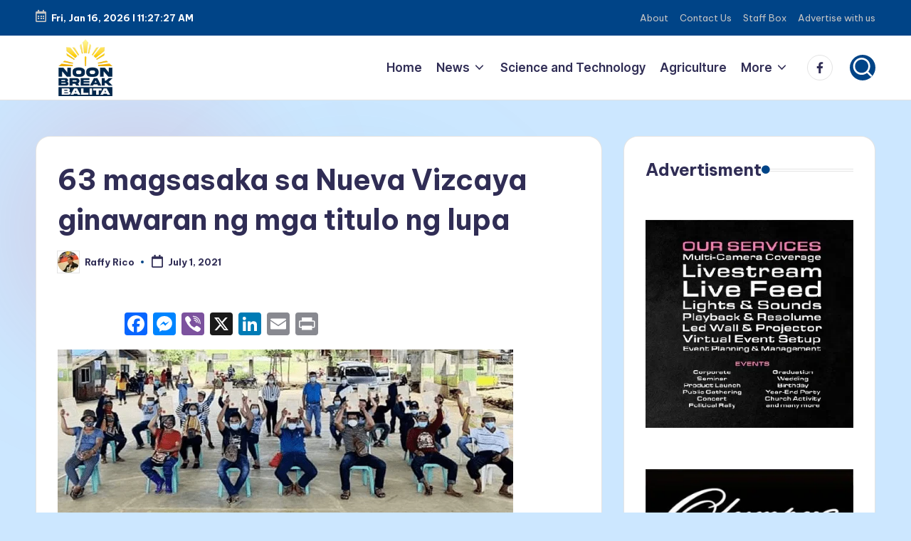

--- FILE ---
content_type: text/html; charset=UTF-8
request_url: https://noonbreakbalita.com/2021/15067/63-magsasaka-sa-nueva-vizcaya-ginawaran-ng-mga-titulo-ng-lupa/
body_size: 27189
content:

<!DOCTYPE html>
<html dir="ltr" lang="en-US" prefix="og: https://ogp.me/ns#" xmlns:og="http://ogp.me/ns#" xmlns:fb="http://ogp.me/ns/fb#" itemscope itemtype="http://schema.org/WebPage" >
<head>
	<meta charset="UTF-8">
	<link rel="profile" href="http://gmpg.org/xfn/11">
	<title>63 magsasaka sa Nueva Vizcaya ginawaran ng mga titulo ng lupa - Noon Break Balita</title>
	<style>img:is([sizes="auto" i], [sizes^="auto," i]) { contain-intrinsic-size: 3000px 1500px }</style>
	
		<!-- All in One SEO 4.9.0 - aioseo.com -->
	<meta name="description" content="KASIBU, Nueva Vizcaya — Animnapu&#039;t tatlong (63) agrarian reform beneficiaries ang kinumpirma ngayon na may-ari na ng lupa matapos nilang matanggap ang kanilang mga Certificates of Land Ownership Award (CLOA) mula sa Department of Agrarian Reform (DAR) matapos ganapin rito ang isang simpleng seremonya ng pamamahagi. Sinabi ni DAR Provincial Agrarian Reform Program Officer Dindi" />
	<meta name="robots" content="max-image-preview:large" />
	<meta name="author" content="Raffy Rico"/>
	<link rel="canonical" href="https://noonbreakbalita.com/2021/15067/63-magsasaka-sa-nueva-vizcaya-ginawaran-ng-mga-titulo-ng-lupa/" />
	<meta name="generator" content="All in One SEO (AIOSEO) 4.9.0" />
		<meta property="og:locale" content="en_US" />
		<meta property="og:site_name" content="Noon Break Balita - Maiinit na balita tuwing tanghali." />
		<meta property="og:type" content="article" />
		<meta property="og:title" content="63 magsasaka sa Nueva Vizcaya ginawaran ng mga titulo ng lupa - Noon Break Balita" />
		<meta property="og:description" content="KASIBU, Nueva Vizcaya — Animnapu&#039;t tatlong (63) agrarian reform beneficiaries ang kinumpirma ngayon na may-ari na ng lupa matapos nilang matanggap ang kanilang mga Certificates of Land Ownership Award (CLOA) mula sa Department of Agrarian Reform (DAR) matapos ganapin rito ang isang simpleng seremonya ng pamamahagi. Sinabi ni DAR Provincial Agrarian Reform Program Officer Dindi" />
		<meta property="og:url" content="https://noonbreakbalita.com/2021/15067/63-magsasaka-sa-nueva-vizcaya-ginawaran-ng-mga-titulo-ng-lupa/" />
		<meta property="og:image" content="https://noonbreakbalita.com/wp-content/uploads/2021/07/image-4.png" />
		<meta property="og:image:secure_url" content="https://noonbreakbalita.com/wp-content/uploads/2021/07/image-4.png" />
		<meta property="og:image:width" content="1024" />
		<meta property="og:image:height" content="589" />
		<meta property="article:published_time" content="2021-07-01T04:10:00+00:00" />
		<meta property="article:modified_time" content="2021-07-02T01:47:04+00:00" />
		<meta name="twitter:card" content="summary_large_image" />
		<meta name="twitter:title" content="63 magsasaka sa Nueva Vizcaya ginawaran ng mga titulo ng lupa - Noon Break Balita" />
		<meta name="twitter:description" content="KASIBU, Nueva Vizcaya — Animnapu&#039;t tatlong (63) agrarian reform beneficiaries ang kinumpirma ngayon na may-ari na ng lupa matapos nilang matanggap ang kanilang mga Certificates of Land Ownership Award (CLOA) mula sa Department of Agrarian Reform (DAR) matapos ganapin rito ang isang simpleng seremonya ng pamamahagi. Sinabi ni DAR Provincial Agrarian Reform Program Officer Dindi" />
		<meta name="twitter:image" content="https://noonbreakbalita.com/wp-content/uploads/2021/07/image-4.png" />
		<script type="application/ld+json" class="aioseo-schema">
			{"@context":"https:\/\/schema.org","@graph":[{"@type":"BlogPosting","@id":"https:\/\/noonbreakbalita.com\/2021\/15067\/63-magsasaka-sa-nueva-vizcaya-ginawaran-ng-mga-titulo-ng-lupa\/#blogposting","name":"63 magsasaka sa Nueva Vizcaya ginawaran ng mga titulo ng lupa - Noon Break Balita","headline":"63 magsasaka sa Nueva Vizcaya ginawaran ng mga titulo ng lupa","author":{"@id":"https:\/\/noonbreakbalita.com\/author\/raffyrico\/#author"},"publisher":{"@id":"https:\/\/noonbreakbalita.com\/#organization"},"image":{"@type":"ImageObject","url":"https:\/\/i0.wp.com\/noonbreakbalita.com\/wp-content\/uploads\/2021\/07\/image-4.png?fit=1024%2C589&ssl=1","width":1024,"height":589},"datePublished":"2021-07-01T12:10:00+08:00","dateModified":"2021-07-02T09:47:04+08:00","inLanguage":"en-US","mainEntityOfPage":{"@id":"https:\/\/noonbreakbalita.com\/2021\/15067\/63-magsasaka-sa-nueva-vizcaya-ginawaran-ng-mga-titulo-ng-lupa\/#webpage"},"isPartOf":{"@id":"https:\/\/noonbreakbalita.com\/2021\/15067\/63-magsasaka-sa-nueva-vizcaya-ginawaran-ng-mga-titulo-ng-lupa\/#webpage"},"articleSection":"Agriculture, With Photo, agrarian reform beneficiaries, Certificates of Land Ownership Award (CLOA), DAR Municipal Agrarian Reform Program Officer Cesar Cortez, DAR Provincial Agrarian Reform Program Officer Dindi Tan, Department of Agrarian Reform (DAR), Kasibu, magsasakang-benepisyaryo, NUEVA VIZCAYA, titulo ng lupa"},{"@type":"BreadcrumbList","@id":"https:\/\/noonbreakbalita.com\/2021\/15067\/63-magsasaka-sa-nueva-vizcaya-ginawaran-ng-mga-titulo-ng-lupa\/#breadcrumblist","itemListElement":[{"@type":"ListItem","@id":"https:\/\/noonbreakbalita.com#listItem","position":1,"name":"Home","item":"https:\/\/noonbreakbalita.com","nextItem":{"@type":"ListItem","@id":"https:\/\/noonbreakbalita.com\/category\/agriculture\/#listItem","name":"Agriculture"}},{"@type":"ListItem","@id":"https:\/\/noonbreakbalita.com\/category\/agriculture\/#listItem","position":2,"name":"Agriculture","item":"https:\/\/noonbreakbalita.com\/category\/agriculture\/","nextItem":{"@type":"ListItem","@id":"https:\/\/noonbreakbalita.com\/2021\/15067\/63-magsasaka-sa-nueva-vizcaya-ginawaran-ng-mga-titulo-ng-lupa\/#listItem","name":"63 magsasaka sa Nueva Vizcaya ginawaran ng mga titulo ng lupa"},"previousItem":{"@type":"ListItem","@id":"https:\/\/noonbreakbalita.com#listItem","name":"Home"}},{"@type":"ListItem","@id":"https:\/\/noonbreakbalita.com\/2021\/15067\/63-magsasaka-sa-nueva-vizcaya-ginawaran-ng-mga-titulo-ng-lupa\/#listItem","position":3,"name":"63 magsasaka sa Nueva Vizcaya ginawaran ng mga titulo ng lupa","previousItem":{"@type":"ListItem","@id":"https:\/\/noonbreakbalita.com\/category\/agriculture\/#listItem","name":"Agriculture"}}]},{"@type":"Organization","@id":"https:\/\/noonbreakbalita.com\/#organization","name":"Noon Break Balita","description":"Maiinit na balita tuwing tanghali.","url":"https:\/\/noonbreakbalita.com\/","logo":{"@type":"ImageObject","url":"https:\/\/i0.wp.com\/noonbreakbalita.com\/wp-content\/uploads\/2025\/11\/Icon3.png?fit=512%2C512&ssl=1","@id":"https:\/\/noonbreakbalita.com\/2021\/15067\/63-magsasaka-sa-nueva-vizcaya-ginawaran-ng-mga-titulo-ng-lupa\/#organizationLogo","width":512,"height":512},"image":{"@id":"https:\/\/noonbreakbalita.com\/2021\/15067\/63-magsasaka-sa-nueva-vizcaya-ginawaran-ng-mga-titulo-ng-lupa\/#organizationLogo"}},{"@type":"Person","@id":"https:\/\/noonbreakbalita.com\/author\/raffyrico\/#author","url":"https:\/\/noonbreakbalita.com\/author\/raffyrico\/","name":"Raffy Rico","image":{"@type":"ImageObject","@id":"https:\/\/noonbreakbalita.com\/2021\/15067\/63-magsasaka-sa-nueva-vizcaya-ginawaran-ng-mga-titulo-ng-lupa\/#authorImage","url":"https:\/\/secure.gravatar.com\/avatar\/8a75886217bcbc628aa3437475cb3d3803fa6210aa77dc6045e7ec0e51bbf909?s=96&d=mm&r=g","width":96,"height":96,"caption":"Raffy Rico"}},{"@type":"WebPage","@id":"https:\/\/noonbreakbalita.com\/2021\/15067\/63-magsasaka-sa-nueva-vizcaya-ginawaran-ng-mga-titulo-ng-lupa\/#webpage","url":"https:\/\/noonbreakbalita.com\/2021\/15067\/63-magsasaka-sa-nueva-vizcaya-ginawaran-ng-mga-titulo-ng-lupa\/","name":"63 magsasaka sa Nueva Vizcaya ginawaran ng mga titulo ng lupa - Noon Break Balita","description":"KASIBU, Nueva Vizcaya \u2014 Animnapu't tatlong (63) agrarian reform beneficiaries ang kinumpirma ngayon na may-ari na ng lupa matapos nilang matanggap ang kanilang mga Certificates of Land Ownership Award (CLOA) mula sa Department of Agrarian Reform (DAR) matapos ganapin rito ang isang simpleng seremonya ng pamamahagi. Sinabi ni DAR Provincial Agrarian Reform Program Officer Dindi","inLanguage":"en-US","isPartOf":{"@id":"https:\/\/noonbreakbalita.com\/#website"},"breadcrumb":{"@id":"https:\/\/noonbreakbalita.com\/2021\/15067\/63-magsasaka-sa-nueva-vizcaya-ginawaran-ng-mga-titulo-ng-lupa\/#breadcrumblist"},"author":{"@id":"https:\/\/noonbreakbalita.com\/author\/raffyrico\/#author"},"creator":{"@id":"https:\/\/noonbreakbalita.com\/author\/raffyrico\/#author"},"image":{"@type":"ImageObject","url":"https:\/\/i0.wp.com\/noonbreakbalita.com\/wp-content\/uploads\/2021\/07\/image-4.png?fit=1024%2C589&ssl=1","@id":"https:\/\/noonbreakbalita.com\/2021\/15067\/63-magsasaka-sa-nueva-vizcaya-ginawaran-ng-mga-titulo-ng-lupa\/#mainImage","width":1024,"height":589},"primaryImageOfPage":{"@id":"https:\/\/noonbreakbalita.com\/2021\/15067\/63-magsasaka-sa-nueva-vizcaya-ginawaran-ng-mga-titulo-ng-lupa\/#mainImage"},"datePublished":"2021-07-01T12:10:00+08:00","dateModified":"2021-07-02T09:47:04+08:00"},{"@type":"WebSite","@id":"https:\/\/noonbreakbalita.com\/#website","url":"https:\/\/noonbreakbalita.com\/","name":"Noon Break Balita","description":"Maiinit na balita tuwing tanghali.","inLanguage":"en-US","publisher":{"@id":"https:\/\/noonbreakbalita.com\/#organization"}}]}
		</script>
		<!-- All in One SEO -->

<meta name="viewport" content="width=device-width, initial-scale=1"><link rel='dns-prefetch' href='//static.addtoany.com' />
<link rel='dns-prefetch' href='//stats.wp.com' />
<link rel='dns-prefetch' href='//fonts.googleapis.com' />
<link rel='preconnect' href='//i0.wp.com' />
<link rel='preconnect' href='//c0.wp.com' />
<link rel="alternate" type="application/rss+xml" title="Noon Break Balita &raquo; Feed" href="https://noonbreakbalita.com/feed/" />
		<!-- This site uses the Google Analytics by MonsterInsights plugin v9.11.1 - Using Analytics tracking - https://www.monsterinsights.com/ -->
							<script src="//www.googletagmanager.com/gtag/js?id=G-7CP16XR281"  data-cfasync="false" data-wpfc-render="false" async></script>
			<script data-cfasync="false" data-wpfc-render="false">
				var mi_version = '9.11.1';
				var mi_track_user = true;
				var mi_no_track_reason = '';
								var MonsterInsightsDefaultLocations = {"page_location":"https:\/\/noonbreakbalita.com\/2021\/15067\/63-magsasaka-sa-nueva-vizcaya-ginawaran-ng-mga-titulo-ng-lupa\/"};
								if ( typeof MonsterInsightsPrivacyGuardFilter === 'function' ) {
					var MonsterInsightsLocations = (typeof MonsterInsightsExcludeQuery === 'object') ? MonsterInsightsPrivacyGuardFilter( MonsterInsightsExcludeQuery ) : MonsterInsightsPrivacyGuardFilter( MonsterInsightsDefaultLocations );
				} else {
					var MonsterInsightsLocations = (typeof MonsterInsightsExcludeQuery === 'object') ? MonsterInsightsExcludeQuery : MonsterInsightsDefaultLocations;
				}

								var disableStrs = [
										'ga-disable-G-7CP16XR281',
									];

				/* Function to detect opted out users */
				function __gtagTrackerIsOptedOut() {
					for (var index = 0; index < disableStrs.length; index++) {
						if (document.cookie.indexOf(disableStrs[index] + '=true') > -1) {
							return true;
						}
					}

					return false;
				}

				/* Disable tracking if the opt-out cookie exists. */
				if (__gtagTrackerIsOptedOut()) {
					for (var index = 0; index < disableStrs.length; index++) {
						window[disableStrs[index]] = true;
					}
				}

				/* Opt-out function */
				function __gtagTrackerOptout() {
					for (var index = 0; index < disableStrs.length; index++) {
						document.cookie = disableStrs[index] + '=true; expires=Thu, 31 Dec 2099 23:59:59 UTC; path=/';
						window[disableStrs[index]] = true;
					}
				}

				if ('undefined' === typeof gaOptout) {
					function gaOptout() {
						__gtagTrackerOptout();
					}
				}
								window.dataLayer = window.dataLayer || [];

				window.MonsterInsightsDualTracker = {
					helpers: {},
					trackers: {},
				};
				if (mi_track_user) {
					function __gtagDataLayer() {
						dataLayer.push(arguments);
					}

					function __gtagTracker(type, name, parameters) {
						if (!parameters) {
							parameters = {};
						}

						if (parameters.send_to) {
							__gtagDataLayer.apply(null, arguments);
							return;
						}

						if (type === 'event') {
														parameters.send_to = monsterinsights_frontend.v4_id;
							var hookName = name;
							if (typeof parameters['event_category'] !== 'undefined') {
								hookName = parameters['event_category'] + ':' + name;
							}

							if (typeof MonsterInsightsDualTracker.trackers[hookName] !== 'undefined') {
								MonsterInsightsDualTracker.trackers[hookName](parameters);
							} else {
								__gtagDataLayer('event', name, parameters);
							}
							
						} else {
							__gtagDataLayer.apply(null, arguments);
						}
					}

					__gtagTracker('js', new Date());
					__gtagTracker('set', {
						'developer_id.dZGIzZG': true,
											});
					if ( MonsterInsightsLocations.page_location ) {
						__gtagTracker('set', MonsterInsightsLocations);
					}
										__gtagTracker('config', 'G-7CP16XR281', {"forceSSL":"true"} );
										window.gtag = __gtagTracker;										(function () {
						/* https://developers.google.com/analytics/devguides/collection/analyticsjs/ */
						/* ga and __gaTracker compatibility shim. */
						var noopfn = function () {
							return null;
						};
						var newtracker = function () {
							return new Tracker();
						};
						var Tracker = function () {
							return null;
						};
						var p = Tracker.prototype;
						p.get = noopfn;
						p.set = noopfn;
						p.send = function () {
							var args = Array.prototype.slice.call(arguments);
							args.unshift('send');
							__gaTracker.apply(null, args);
						};
						var __gaTracker = function () {
							var len = arguments.length;
							if (len === 0) {
								return;
							}
							var f = arguments[len - 1];
							if (typeof f !== 'object' || f === null || typeof f.hitCallback !== 'function') {
								if ('send' === arguments[0]) {
									var hitConverted, hitObject = false, action;
									if ('event' === arguments[1]) {
										if ('undefined' !== typeof arguments[3]) {
											hitObject = {
												'eventAction': arguments[3],
												'eventCategory': arguments[2],
												'eventLabel': arguments[4],
												'value': arguments[5] ? arguments[5] : 1,
											}
										}
									}
									if ('pageview' === arguments[1]) {
										if ('undefined' !== typeof arguments[2]) {
											hitObject = {
												'eventAction': 'page_view',
												'page_path': arguments[2],
											}
										}
									}
									if (typeof arguments[2] === 'object') {
										hitObject = arguments[2];
									}
									if (typeof arguments[5] === 'object') {
										Object.assign(hitObject, arguments[5]);
									}
									if ('undefined' !== typeof arguments[1].hitType) {
										hitObject = arguments[1];
										if ('pageview' === hitObject.hitType) {
											hitObject.eventAction = 'page_view';
										}
									}
									if (hitObject) {
										action = 'timing' === arguments[1].hitType ? 'timing_complete' : hitObject.eventAction;
										hitConverted = mapArgs(hitObject);
										__gtagTracker('event', action, hitConverted);
									}
								}
								return;
							}

							function mapArgs(args) {
								var arg, hit = {};
								var gaMap = {
									'eventCategory': 'event_category',
									'eventAction': 'event_action',
									'eventLabel': 'event_label',
									'eventValue': 'event_value',
									'nonInteraction': 'non_interaction',
									'timingCategory': 'event_category',
									'timingVar': 'name',
									'timingValue': 'value',
									'timingLabel': 'event_label',
									'page': 'page_path',
									'location': 'page_location',
									'title': 'page_title',
									'referrer' : 'page_referrer',
								};
								for (arg in args) {
																		if (!(!args.hasOwnProperty(arg) || !gaMap.hasOwnProperty(arg))) {
										hit[gaMap[arg]] = args[arg];
									} else {
										hit[arg] = args[arg];
									}
								}
								return hit;
							}

							try {
								f.hitCallback();
							} catch (ex) {
							}
						};
						__gaTracker.create = newtracker;
						__gaTracker.getByName = newtracker;
						__gaTracker.getAll = function () {
							return [];
						};
						__gaTracker.remove = noopfn;
						__gaTracker.loaded = true;
						window['__gaTracker'] = __gaTracker;
					})();
									} else {
										console.log("");
					(function () {
						function __gtagTracker() {
							return null;
						}

						window['__gtagTracker'] = __gtagTracker;
						window['gtag'] = __gtagTracker;
					})();
									}
			</script>
							<!-- / Google Analytics by MonsterInsights -->
		<script>
window._wpemojiSettings = {"baseUrl":"https:\/\/s.w.org\/images\/core\/emoji\/16.0.1\/72x72\/","ext":".png","svgUrl":"https:\/\/s.w.org\/images\/core\/emoji\/16.0.1\/svg\/","svgExt":".svg","source":{"concatemoji":"https:\/\/noonbreakbalita.com\/wp-includes\/js\/wp-emoji-release.min.js?ver=6.8.3"}};
/*! This file is auto-generated */
!function(s,n){var o,i,e;function c(e){try{var t={supportTests:e,timestamp:(new Date).valueOf()};sessionStorage.setItem(o,JSON.stringify(t))}catch(e){}}function p(e,t,n){e.clearRect(0,0,e.canvas.width,e.canvas.height),e.fillText(t,0,0);var t=new Uint32Array(e.getImageData(0,0,e.canvas.width,e.canvas.height).data),a=(e.clearRect(0,0,e.canvas.width,e.canvas.height),e.fillText(n,0,0),new Uint32Array(e.getImageData(0,0,e.canvas.width,e.canvas.height).data));return t.every(function(e,t){return e===a[t]})}function u(e,t){e.clearRect(0,0,e.canvas.width,e.canvas.height),e.fillText(t,0,0);for(var n=e.getImageData(16,16,1,1),a=0;a<n.data.length;a++)if(0!==n.data[a])return!1;return!0}function f(e,t,n,a){switch(t){case"flag":return n(e,"\ud83c\udff3\ufe0f\u200d\u26a7\ufe0f","\ud83c\udff3\ufe0f\u200b\u26a7\ufe0f")?!1:!n(e,"\ud83c\udde8\ud83c\uddf6","\ud83c\udde8\u200b\ud83c\uddf6")&&!n(e,"\ud83c\udff4\udb40\udc67\udb40\udc62\udb40\udc65\udb40\udc6e\udb40\udc67\udb40\udc7f","\ud83c\udff4\u200b\udb40\udc67\u200b\udb40\udc62\u200b\udb40\udc65\u200b\udb40\udc6e\u200b\udb40\udc67\u200b\udb40\udc7f");case"emoji":return!a(e,"\ud83e\udedf")}return!1}function g(e,t,n,a){var r="undefined"!=typeof WorkerGlobalScope&&self instanceof WorkerGlobalScope?new OffscreenCanvas(300,150):s.createElement("canvas"),o=r.getContext("2d",{willReadFrequently:!0}),i=(o.textBaseline="top",o.font="600 32px Arial",{});return e.forEach(function(e){i[e]=t(o,e,n,a)}),i}function t(e){var t=s.createElement("script");t.src=e,t.defer=!0,s.head.appendChild(t)}"undefined"!=typeof Promise&&(o="wpEmojiSettingsSupports",i=["flag","emoji"],n.supports={everything:!0,everythingExceptFlag:!0},e=new Promise(function(e){s.addEventListener("DOMContentLoaded",e,{once:!0})}),new Promise(function(t){var n=function(){try{var e=JSON.parse(sessionStorage.getItem(o));if("object"==typeof e&&"number"==typeof e.timestamp&&(new Date).valueOf()<e.timestamp+604800&&"object"==typeof e.supportTests)return e.supportTests}catch(e){}return null}();if(!n){if("undefined"!=typeof Worker&&"undefined"!=typeof OffscreenCanvas&&"undefined"!=typeof URL&&URL.createObjectURL&&"undefined"!=typeof Blob)try{var e="postMessage("+g.toString()+"("+[JSON.stringify(i),f.toString(),p.toString(),u.toString()].join(",")+"));",a=new Blob([e],{type:"text/javascript"}),r=new Worker(URL.createObjectURL(a),{name:"wpTestEmojiSupports"});return void(r.onmessage=function(e){c(n=e.data),r.terminate(),t(n)})}catch(e){}c(n=g(i,f,p,u))}t(n)}).then(function(e){for(var t in e)n.supports[t]=e[t],n.supports.everything=n.supports.everything&&n.supports[t],"flag"!==t&&(n.supports.everythingExceptFlag=n.supports.everythingExceptFlag&&n.supports[t]);n.supports.everythingExceptFlag=n.supports.everythingExceptFlag&&!n.supports.flag,n.DOMReady=!1,n.readyCallback=function(){n.DOMReady=!0}}).then(function(){return e}).then(function(){var e;n.supports.everything||(n.readyCallback(),(e=n.source||{}).concatemoji?t(e.concatemoji):e.wpemoji&&e.twemoji&&(t(e.twemoji),t(e.wpemoji)))}))}((window,document),window._wpemojiSettings);
</script>
<link rel='stylesheet' id='dashicons-css' href='https://c0.wp.com/c/6.8.3/wp-includes/css/dashicons.min.css' media='all' />
<link rel='stylesheet' id='post-views-counter-frontend-css' href='https://noonbreakbalita.com/wp-content/plugins/post-views-counter/css/frontend.min.css?ver=1.5.7' media='all' />
<style id='wp-emoji-styles-inline-css'>

	img.wp-smiley, img.emoji {
		display: inline !important;
		border: none !important;
		box-shadow: none !important;
		height: 1em !important;
		width: 1em !important;
		margin: 0 0.07em !important;
		vertical-align: -0.1em !important;
		background: none !important;
		padding: 0 !important;
	}
</style>
<link rel='stylesheet' id='wp-block-library-css' href='https://c0.wp.com/c/6.8.3/wp-includes/css/dist/block-library/style.min.css' media='all' />
<style id='wp-block-library-theme-inline-css'>
.wp-block-audio :where(figcaption){color:#555;font-size:13px;text-align:center}.is-dark-theme .wp-block-audio :where(figcaption){color:#ffffffa6}.wp-block-audio{margin:0 0 1em}.wp-block-code{border:1px solid #ccc;border-radius:4px;font-family:Menlo,Consolas,monaco,monospace;padding:.8em 1em}.wp-block-embed :where(figcaption){color:#555;font-size:13px;text-align:center}.is-dark-theme .wp-block-embed :where(figcaption){color:#ffffffa6}.wp-block-embed{margin:0 0 1em}.blocks-gallery-caption{color:#555;font-size:13px;text-align:center}.is-dark-theme .blocks-gallery-caption{color:#ffffffa6}:root :where(.wp-block-image figcaption){color:#555;font-size:13px;text-align:center}.is-dark-theme :root :where(.wp-block-image figcaption){color:#ffffffa6}.wp-block-image{margin:0 0 1em}.wp-block-pullquote{border-bottom:4px solid;border-top:4px solid;color:currentColor;margin-bottom:1.75em}.wp-block-pullquote cite,.wp-block-pullquote footer,.wp-block-pullquote__citation{color:currentColor;font-size:.8125em;font-style:normal;text-transform:uppercase}.wp-block-quote{border-left:.25em solid;margin:0 0 1.75em;padding-left:1em}.wp-block-quote cite,.wp-block-quote footer{color:currentColor;font-size:.8125em;font-style:normal;position:relative}.wp-block-quote:where(.has-text-align-right){border-left:none;border-right:.25em solid;padding-left:0;padding-right:1em}.wp-block-quote:where(.has-text-align-center){border:none;padding-left:0}.wp-block-quote.is-large,.wp-block-quote.is-style-large,.wp-block-quote:where(.is-style-plain){border:none}.wp-block-search .wp-block-search__label{font-weight:700}.wp-block-search__button{border:1px solid #ccc;padding:.375em .625em}:where(.wp-block-group.has-background){padding:1.25em 2.375em}.wp-block-separator.has-css-opacity{opacity:.4}.wp-block-separator{border:none;border-bottom:2px solid;margin-left:auto;margin-right:auto}.wp-block-separator.has-alpha-channel-opacity{opacity:1}.wp-block-separator:not(.is-style-wide):not(.is-style-dots){width:100px}.wp-block-separator.has-background:not(.is-style-dots){border-bottom:none;height:1px}.wp-block-separator.has-background:not(.is-style-wide):not(.is-style-dots){height:2px}.wp-block-table{margin:0 0 1em}.wp-block-table td,.wp-block-table th{word-break:normal}.wp-block-table :where(figcaption){color:#555;font-size:13px;text-align:center}.is-dark-theme .wp-block-table :where(figcaption){color:#ffffffa6}.wp-block-video :where(figcaption){color:#555;font-size:13px;text-align:center}.is-dark-theme .wp-block-video :where(figcaption){color:#ffffffa6}.wp-block-video{margin:0 0 1em}:root :where(.wp-block-template-part.has-background){margin-bottom:0;margin-top:0;padding:1.25em 2.375em}
</style>
<style id='classic-theme-styles-inline-css'>
/*! This file is auto-generated */
.wp-block-button__link{color:#fff;background-color:#32373c;border-radius:9999px;box-shadow:none;text-decoration:none;padding:calc(.667em + 2px) calc(1.333em + 2px);font-size:1.125em}.wp-block-file__button{background:#32373c;color:#fff;text-decoration:none}
</style>
<link rel='stylesheet' id='aioseo/css/src/vue/standalone/blocks/table-of-contents/global.scss-css' href='https://noonbreakbalita.com/wp-content/plugins/all-in-one-seo-pack/dist/Lite/assets/css/table-of-contents/global.e90f6d47.css?ver=4.9.0' media='all' />
<link rel='stylesheet' id='mediaelement-css' href='https://c0.wp.com/c/6.8.3/wp-includes/js/mediaelement/mediaelementplayer-legacy.min.css' media='all' />
<link rel='stylesheet' id='wp-mediaelement-css' href='https://c0.wp.com/c/6.8.3/wp-includes/js/mediaelement/wp-mediaelement.min.css' media='all' />
<style id='jetpack-sharing-buttons-style-inline-css'>
.jetpack-sharing-buttons__services-list{display:flex;flex-direction:row;flex-wrap:wrap;gap:0;list-style-type:none;margin:5px;padding:0}.jetpack-sharing-buttons__services-list.has-small-icon-size{font-size:12px}.jetpack-sharing-buttons__services-list.has-normal-icon-size{font-size:16px}.jetpack-sharing-buttons__services-list.has-large-icon-size{font-size:24px}.jetpack-sharing-buttons__services-list.has-huge-icon-size{font-size:36px}@media print{.jetpack-sharing-buttons__services-list{display:none!important}}.editor-styles-wrapper .wp-block-jetpack-sharing-buttons{gap:0;padding-inline-start:0}ul.jetpack-sharing-buttons__services-list.has-background{padding:1.25em 2.375em}
</style>
<style id='global-styles-inline-css'>
:root{--wp--preset--aspect-ratio--square: 1;--wp--preset--aspect-ratio--4-3: 4/3;--wp--preset--aspect-ratio--3-4: 3/4;--wp--preset--aspect-ratio--3-2: 3/2;--wp--preset--aspect-ratio--2-3: 2/3;--wp--preset--aspect-ratio--16-9: 16/9;--wp--preset--aspect-ratio--9-16: 9/16;--wp--preset--color--black: #000000;--wp--preset--color--cyan-bluish-gray: #abb8c3;--wp--preset--color--white: #ffffff;--wp--preset--color--pale-pink: #f78da7;--wp--preset--color--vivid-red: #cf2e2e;--wp--preset--color--luminous-vivid-orange: #ff6900;--wp--preset--color--luminous-vivid-amber: #fcb900;--wp--preset--color--light-green-cyan: #7bdcb5;--wp--preset--color--vivid-green-cyan: #00d084;--wp--preset--color--pale-cyan-blue: #8ed1fc;--wp--preset--color--vivid-cyan-blue: #0693e3;--wp--preset--color--vivid-purple: #9b51e0;--wp--preset--gradient--vivid-cyan-blue-to-vivid-purple: linear-gradient(135deg,rgba(6,147,227,1) 0%,rgb(155,81,224) 100%);--wp--preset--gradient--light-green-cyan-to-vivid-green-cyan: linear-gradient(135deg,rgb(122,220,180) 0%,rgb(0,208,130) 100%);--wp--preset--gradient--luminous-vivid-amber-to-luminous-vivid-orange: linear-gradient(135deg,rgba(252,185,0,1) 0%,rgba(255,105,0,1) 100%);--wp--preset--gradient--luminous-vivid-orange-to-vivid-red: linear-gradient(135deg,rgba(255,105,0,1) 0%,rgb(207,46,46) 100%);--wp--preset--gradient--very-light-gray-to-cyan-bluish-gray: linear-gradient(135deg,rgb(238,238,238) 0%,rgb(169,184,195) 100%);--wp--preset--gradient--cool-to-warm-spectrum: linear-gradient(135deg,rgb(74,234,220) 0%,rgb(151,120,209) 20%,rgb(207,42,186) 40%,rgb(238,44,130) 60%,rgb(251,105,98) 80%,rgb(254,248,76) 100%);--wp--preset--gradient--blush-light-purple: linear-gradient(135deg,rgb(255,206,236) 0%,rgb(152,150,240) 100%);--wp--preset--gradient--blush-bordeaux: linear-gradient(135deg,rgb(254,205,165) 0%,rgb(254,45,45) 50%,rgb(107,0,62) 100%);--wp--preset--gradient--luminous-dusk: linear-gradient(135deg,rgb(255,203,112) 0%,rgb(199,81,192) 50%,rgb(65,88,208) 100%);--wp--preset--gradient--pale-ocean: linear-gradient(135deg,rgb(255,245,203) 0%,rgb(182,227,212) 50%,rgb(51,167,181) 100%);--wp--preset--gradient--electric-grass: linear-gradient(135deg,rgb(202,248,128) 0%,rgb(113,206,126) 100%);--wp--preset--gradient--midnight: linear-gradient(135deg,rgb(2,3,129) 0%,rgb(40,116,252) 100%);--wp--preset--font-size--small: 13px;--wp--preset--font-size--medium: 20px;--wp--preset--font-size--large: 36px;--wp--preset--font-size--x-large: 42px;--wp--preset--spacing--20: 0.44rem;--wp--preset--spacing--30: 0.67rem;--wp--preset--spacing--40: 1rem;--wp--preset--spacing--50: 1.5rem;--wp--preset--spacing--60: 2.25rem;--wp--preset--spacing--70: 3.38rem;--wp--preset--spacing--80: 5.06rem;--wp--preset--shadow--natural: 6px 6px 9px rgba(0, 0, 0, 0.2);--wp--preset--shadow--deep: 12px 12px 50px rgba(0, 0, 0, 0.4);--wp--preset--shadow--sharp: 6px 6px 0px rgba(0, 0, 0, 0.2);--wp--preset--shadow--outlined: 6px 6px 0px -3px rgba(255, 255, 255, 1), 6px 6px rgba(0, 0, 0, 1);--wp--preset--shadow--crisp: 6px 6px 0px rgba(0, 0, 0, 1);}:where(.is-layout-flex){gap: 0.5em;}:where(.is-layout-grid){gap: 0.5em;}body .is-layout-flex{display: flex;}.is-layout-flex{flex-wrap: wrap;align-items: center;}.is-layout-flex > :is(*, div){margin: 0;}body .is-layout-grid{display: grid;}.is-layout-grid > :is(*, div){margin: 0;}:where(.wp-block-columns.is-layout-flex){gap: 2em;}:where(.wp-block-columns.is-layout-grid){gap: 2em;}:where(.wp-block-post-template.is-layout-flex){gap: 1.25em;}:where(.wp-block-post-template.is-layout-grid){gap: 1.25em;}.has-black-color{color: var(--wp--preset--color--black) !important;}.has-cyan-bluish-gray-color{color: var(--wp--preset--color--cyan-bluish-gray) !important;}.has-white-color{color: var(--wp--preset--color--white) !important;}.has-pale-pink-color{color: var(--wp--preset--color--pale-pink) !important;}.has-vivid-red-color{color: var(--wp--preset--color--vivid-red) !important;}.has-luminous-vivid-orange-color{color: var(--wp--preset--color--luminous-vivid-orange) !important;}.has-luminous-vivid-amber-color{color: var(--wp--preset--color--luminous-vivid-amber) !important;}.has-light-green-cyan-color{color: var(--wp--preset--color--light-green-cyan) !important;}.has-vivid-green-cyan-color{color: var(--wp--preset--color--vivid-green-cyan) !important;}.has-pale-cyan-blue-color{color: var(--wp--preset--color--pale-cyan-blue) !important;}.has-vivid-cyan-blue-color{color: var(--wp--preset--color--vivid-cyan-blue) !important;}.has-vivid-purple-color{color: var(--wp--preset--color--vivid-purple) !important;}.has-black-background-color{background-color: var(--wp--preset--color--black) !important;}.has-cyan-bluish-gray-background-color{background-color: var(--wp--preset--color--cyan-bluish-gray) !important;}.has-white-background-color{background-color: var(--wp--preset--color--white) !important;}.has-pale-pink-background-color{background-color: var(--wp--preset--color--pale-pink) !important;}.has-vivid-red-background-color{background-color: var(--wp--preset--color--vivid-red) !important;}.has-luminous-vivid-orange-background-color{background-color: var(--wp--preset--color--luminous-vivid-orange) !important;}.has-luminous-vivid-amber-background-color{background-color: var(--wp--preset--color--luminous-vivid-amber) !important;}.has-light-green-cyan-background-color{background-color: var(--wp--preset--color--light-green-cyan) !important;}.has-vivid-green-cyan-background-color{background-color: var(--wp--preset--color--vivid-green-cyan) !important;}.has-pale-cyan-blue-background-color{background-color: var(--wp--preset--color--pale-cyan-blue) !important;}.has-vivid-cyan-blue-background-color{background-color: var(--wp--preset--color--vivid-cyan-blue) !important;}.has-vivid-purple-background-color{background-color: var(--wp--preset--color--vivid-purple) !important;}.has-black-border-color{border-color: var(--wp--preset--color--black) !important;}.has-cyan-bluish-gray-border-color{border-color: var(--wp--preset--color--cyan-bluish-gray) !important;}.has-white-border-color{border-color: var(--wp--preset--color--white) !important;}.has-pale-pink-border-color{border-color: var(--wp--preset--color--pale-pink) !important;}.has-vivid-red-border-color{border-color: var(--wp--preset--color--vivid-red) !important;}.has-luminous-vivid-orange-border-color{border-color: var(--wp--preset--color--luminous-vivid-orange) !important;}.has-luminous-vivid-amber-border-color{border-color: var(--wp--preset--color--luminous-vivid-amber) !important;}.has-light-green-cyan-border-color{border-color: var(--wp--preset--color--light-green-cyan) !important;}.has-vivid-green-cyan-border-color{border-color: var(--wp--preset--color--vivid-green-cyan) !important;}.has-pale-cyan-blue-border-color{border-color: var(--wp--preset--color--pale-cyan-blue) !important;}.has-vivid-cyan-blue-border-color{border-color: var(--wp--preset--color--vivid-cyan-blue) !important;}.has-vivid-purple-border-color{border-color: var(--wp--preset--color--vivid-purple) !important;}.has-vivid-cyan-blue-to-vivid-purple-gradient-background{background: var(--wp--preset--gradient--vivid-cyan-blue-to-vivid-purple) !important;}.has-light-green-cyan-to-vivid-green-cyan-gradient-background{background: var(--wp--preset--gradient--light-green-cyan-to-vivid-green-cyan) !important;}.has-luminous-vivid-amber-to-luminous-vivid-orange-gradient-background{background: var(--wp--preset--gradient--luminous-vivid-amber-to-luminous-vivid-orange) !important;}.has-luminous-vivid-orange-to-vivid-red-gradient-background{background: var(--wp--preset--gradient--luminous-vivid-orange-to-vivid-red) !important;}.has-very-light-gray-to-cyan-bluish-gray-gradient-background{background: var(--wp--preset--gradient--very-light-gray-to-cyan-bluish-gray) !important;}.has-cool-to-warm-spectrum-gradient-background{background: var(--wp--preset--gradient--cool-to-warm-spectrum) !important;}.has-blush-light-purple-gradient-background{background: var(--wp--preset--gradient--blush-light-purple) !important;}.has-blush-bordeaux-gradient-background{background: var(--wp--preset--gradient--blush-bordeaux) !important;}.has-luminous-dusk-gradient-background{background: var(--wp--preset--gradient--luminous-dusk) !important;}.has-pale-ocean-gradient-background{background: var(--wp--preset--gradient--pale-ocean) !important;}.has-electric-grass-gradient-background{background: var(--wp--preset--gradient--electric-grass) !important;}.has-midnight-gradient-background{background: var(--wp--preset--gradient--midnight) !important;}.has-small-font-size{font-size: var(--wp--preset--font-size--small) !important;}.has-medium-font-size{font-size: var(--wp--preset--font-size--medium) !important;}.has-large-font-size{font-size: var(--wp--preset--font-size--large) !important;}.has-x-large-font-size{font-size: var(--wp--preset--font-size--x-large) !important;}
:where(.wp-block-post-template.is-layout-flex){gap: 1.25em;}:where(.wp-block-post-template.is-layout-grid){gap: 1.25em;}
:where(.wp-block-columns.is-layout-flex){gap: 2em;}:where(.wp-block-columns.is-layout-grid){gap: 2em;}
:root :where(.wp-block-pullquote){font-size: 1.5em;line-height: 1.6;}
</style>
<link rel='stylesheet' id='category-posts-shortcode-css' href='https://noonbreakbalita.com/wp-content/plugins/category-posts-shortcode/css/category-posts-shortcode.css?ver=6.8.3' media='all' />
<link rel='stylesheet' id='theme-my-login-css' href='https://noonbreakbalita.com/wp-content/plugins/theme-my-login/assets/styles/theme-my-login.min.css?ver=7.1.14' media='all' />
<link rel='stylesheet' id='bloghash-elementor-css' href='https://noonbreakbalita.com/wp-content/themes/bloghash/assets/css/compatibility/elementor.min.css?ver=1.0.25' media='all' />
<link rel='stylesheet' id='swiper-css' href='https://noonbreakbalita.com/wp-content/plugins/elementor/assets/lib/swiper/v8/css/swiper.min.css?ver=8.4.5' media='all' />
<link rel='stylesheet' id='FontAwesome-css' href='https://noonbreakbalita.com/wp-content/themes/bloghash/assets/css/all.min.css?ver=5.15.4' media='all' />
<link rel='stylesheet' id='bloghash-styles-css' href='https://noonbreakbalita.com/wp-content/themes/bloghash/assets/css/style.min.css?ver=1.0.25' media='all' />
<!--[if IE]>
<link rel='stylesheet' id='bloghash-ie-css' href='https://noonbreakbalita.com/wp-content/themes/bloghash/assets/css/compatibility/ie.min.css?ver=1.0.25' media='all' />
<![endif]-->
<link rel='stylesheet' id='bloghash-google-fonts-css' href='//fonts.googleapis.com/css?family=Inter+Tight%3A600%7CBe+Vietnam+Pro%3A400%2C700%2C500%7CPlayfair+Display%3A400%2C400i&#038;display=swap&#038;subsets=latin&#038;ver=1.0.25' media='' />
<link rel='stylesheet' id='bloghash-dynamic-styles-css' href='https://noonbreakbalita.com/wp-content/uploads/bloghash/dynamic-styles.css?ver=1766642021' media='all' />
<style id='jetpack_facebook_likebox-inline-css'>
.widget_facebook_likebox {
	overflow: hidden;
}

</style>
<link rel='stylesheet' id='slb_core-css' href='https://noonbreakbalita.com/wp-content/plugins/simple-lightbox/client/css/app.css?ver=2.9.4' media='all' />
<link rel='stylesheet' id='addtoany-css' href='https://noonbreakbalita.com/wp-content/plugins/add-to-any/addtoany.min.css?ver=1.16' media='all' />
<script id="post-views-counter-frontend-js-before">
var pvcArgsFrontend = {"mode":"js","postID":15067,"requestURL":"https:\/\/noonbreakbalita.com\/wp-admin\/admin-ajax.php","nonce":"309432a4f3","dataStorage":"cookies","multisite":false,"path":"\/","domain":""};
</script>
<script src="https://noonbreakbalita.com/wp-content/plugins/post-views-counter/js/frontend.min.js?ver=1.5.7" id="post-views-counter-frontend-js"></script>
<script src="https://c0.wp.com/c/6.8.3/wp-includes/js/jquery/jquery.min.js" id="jquery-core-js"></script>
<script src="https://c0.wp.com/c/6.8.3/wp-includes/js/jquery/jquery-migrate.min.js" id="jquery-migrate-js"></script>
<script id="nekit-main-frontend-data-source-js-extra">
var frontendDataSource = {"_wpnonce":"687b4abbe6","ajaxUrl":"https:\/\/noonbreakbalita.com\/wp-admin\/admin-ajax.php","preloader":"none","preloaderExitAnimation":"none","isElementorPreview":""};
</script>
<script src="https://noonbreakbalita.com/wp-content/plugins/news-kit-elementor-addons/includes/assets/js/frontend-script-data.js?ver=1.0.0" id="nekit-main-frontend-data-source-js"></script>
<script src="https://noonbreakbalita.com/wp-content/plugins/google-analytics-for-wordpress/assets/js/frontend-gtag.min.js?ver=9.11.1" id="monsterinsights-frontend-script-js" async data-wp-strategy="async"></script>
<script data-cfasync="false" data-wpfc-render="false" id='monsterinsights-frontend-script-js-extra'>var monsterinsights_frontend = {"js_events_tracking":"true","download_extensions":"doc,pdf,ppt,zip,xls,docx,pptx,xlsx","inbound_paths":"[]","home_url":"https:\/\/noonbreakbalita.com","hash_tracking":"false","v4_id":"G-7CP16XR281"};</script>
<script src="https://c0.wp.com/c/6.8.3/wp-includes/js/tinymce/tinymce.min.js" id="wp-tinymce-root-js"></script>
<script src="https://c0.wp.com/c/6.8.3/wp-includes/js/tinymce/plugins/compat3x/plugin.min.js" id="wp-tinymce-js"></script>
<script id="addtoany-core-js-before">
window.a2a_config=window.a2a_config||{};a2a_config.callbacks=[];a2a_config.overlays=[];a2a_config.templates={};
</script>
<script defer src="https://static.addtoany.com/menu/page.js" id="addtoany-core-js"></script>
<script defer src="https://noonbreakbalita.com/wp-content/plugins/add-to-any/addtoany.min.js?ver=1.1" id="addtoany-jquery-js"></script>
<!--[if IE]>
<script src="https://noonbreakbalita.com/wp-content/themes/bloghash/assets/js/vendors/flexibility.min.js?ver=1.0.25" id="bloghash-flexibility-js"></script>
<script id="bloghash-flexibility-js-after">
flexibility(document.documentElement);
</script>
<![endif]-->
<link rel="https://api.w.org/" href="https://noonbreakbalita.com/wp-json/" /><link rel="alternate" title="JSON" type="application/json" href="https://noonbreakbalita.com/wp-json/wp/v2/posts/15067" /><link rel="EditURI" type="application/rsd+xml" title="RSD" href="https://noonbreakbalita.com/xmlrpc.php?rsd" />
<meta name="generator" content="WordPress 6.8.3" />
<link rel='shortlink' href='https://noonbreakbalita.com/?p=15067' />
<link rel="alternate" title="oEmbed (JSON)" type="application/json+oembed" href="https://noonbreakbalita.com/wp-json/oembed/1.0/embed?url=https%3A%2F%2Fnoonbreakbalita.com%2F2021%2F15067%2F63-magsasaka-sa-nueva-vizcaya-ginawaran-ng-mga-titulo-ng-lupa%2F" />
<link rel="alternate" title="oEmbed (XML)" type="text/xml+oembed" href="https://noonbreakbalita.com/wp-json/oembed/1.0/embed?url=https%3A%2F%2Fnoonbreakbalita.com%2F2021%2F15067%2F63-magsasaka-sa-nueva-vizcaya-ginawaran-ng-mga-titulo-ng-lupa%2F&#038;format=xml" />
<meta property="fb:app_id" content="1543051452574255"/>	<style>img#wpstats{display:none}</style>
		<meta name="theme-color" content="#004487"><meta name="generator" content="Elementor 3.33.0; features: e_font_icon_svg, additional_custom_breakpoints; settings: css_print_method-external, google_font-enabled, font_display-swap">
			<style>
				.e-con.e-parent:nth-of-type(n+4):not(.e-lazyloaded):not(.e-no-lazyload),
				.e-con.e-parent:nth-of-type(n+4):not(.e-lazyloaded):not(.e-no-lazyload) * {
					background-image: none !important;
				}
				@media screen and (max-height: 1024px) {
					.e-con.e-parent:nth-of-type(n+3):not(.e-lazyloaded):not(.e-no-lazyload),
					.e-con.e-parent:nth-of-type(n+3):not(.e-lazyloaded):not(.e-no-lazyload) * {
						background-image: none !important;
					}
				}
				@media screen and (max-height: 640px) {
					.e-con.e-parent:nth-of-type(n+2):not(.e-lazyloaded):not(.e-no-lazyload),
					.e-con.e-parent:nth-of-type(n+2):not(.e-lazyloaded):not(.e-no-lazyload) * {
						background-image: none !important;
					}
				}
			</style>
			<style id="custom-background-css">
body.custom-background { background-color: #cce7ff; }
</style>
	<link rel="icon" href="https://i0.wp.com/noonbreakbalita.com/wp-content/uploads/2025/11/cropped-Icon3.png?fit=32%2C32&#038;ssl=1" sizes="32x32" />
<link rel="icon" href="https://i0.wp.com/noonbreakbalita.com/wp-content/uploads/2025/11/cropped-Icon3.png?fit=192%2C192&#038;ssl=1" sizes="192x192" />
<link rel="apple-touch-icon" href="https://i0.wp.com/noonbreakbalita.com/wp-content/uploads/2025/11/cropped-Icon3.png?fit=180%2C180&#038;ssl=1" />
<meta name="msapplication-TileImage" content="https://i0.wp.com/noonbreakbalita.com/wp-content/uploads/2025/11/cropped-Icon3.png?fit=270%2C270&#038;ssl=1" />
<style type="text/css"></style>
<!-- START - Open Graph and Twitter Card Tags 3.3.7 -->
 <!-- Facebook Open Graph -->
  <meta property="og:locale" content="en_US"/>
  <meta property="og:site_name" content="Noon Break Balita"/>
  <meta property="og:title" content="63 magsasaka sa Nueva Vizcaya ginawaran ng mga titulo ng lupa"/>
  <meta property="og:url" content="https://noonbreakbalita.com/2021/15067/63-magsasaka-sa-nueva-vizcaya-ginawaran-ng-mga-titulo-ng-lupa/"/>
  <meta property="og:type" content="article"/>
  <meta property="og:description" content="KASIBU, Nueva Vizcaya — Animnapu&#039;t tatlong (63) agrarian reform beneficiaries ang kinumpirma ngayon na may-ari na ng lupa matapos nilang matanggap ang kanilang mga Certificates of Land Ownership Award (CLOA) mula sa Department of Agrarian Reform (DAR) matapos ganapin rito ang isang simpleng seremony"/>
  <meta property="og:image" content="https://noonbreakbalita.com/wp-content/uploads/2021/07/image-4.png"/>
  <meta property="og:image:url" content="https://noonbreakbalita.com/wp-content/uploads/2021/07/image-4.png"/>
  <meta property="og:image:secure_url" content="https://noonbreakbalita.com/wp-content/uploads/2021/07/image-4.png"/>
  <meta property="og:image:width" content="1024"/>
  <meta property="og:image:height" content="589"/>
  <meta property="article:published_time" content="2021-07-01T12:10:00+08:00"/>
  <meta property="article:modified_time" content="2021-07-02T09:47:04+08:00" />
  <meta property="og:updated_time" content="2021-07-02T09:47:04+08:00" />
  <meta property="article:section" content="Agriculture"/>
  <meta property="article:section" content="With Photo"/>
  <meta property="fb:app_id" content="1543051452574255"/>
  <meta property="fb:admins" content="100000015985185"/>
 <!-- Google+ / Schema.org -->
 <!-- Twitter Cards -->
  <meta name="twitter:title" content="63 magsasaka sa Nueva Vizcaya ginawaran ng mga titulo ng lupa"/>
  <meta name="twitter:url" content="https://noonbreakbalita.com/2021/15067/63-magsasaka-sa-nueva-vizcaya-ginawaran-ng-mga-titulo-ng-lupa/"/>
  <meta name="twitter:image" content="https://noonbreakbalita.com/wp-content/uploads/2021/07/image-4.png"/>
  <meta name="twitter:card" content="summary_large_image"/>
 <!-- SEO -->
 <!-- Misc. tags -->
 <!-- is_singular -->
<!-- END - Open Graph and Twitter Card Tags 3.3.7 -->
	
</head>

<body class="wp-singular post-template-default single single-post postid-15067 single-format-standard custom-background wp-custom-logo wp-embed-responsive wp-theme-bloghash bloghash-topbar__separators-regular bloghash-layout__fw-contained bloghash-layout__boxed-separated bloghash-layout-shadow bloghash-header-layout-1 bloghash-menu-animation-underline bloghash-header__separators-none bloghash-single-title-in-content bloghash-page-title-align-left bloghash-has-sidebar bloghash-sticky-sidebar bloghash-sidebar-style-2 bloghash-sidebar-position__right-sidebar entry-media-hover-style-1 bloghash-copyright-layout-1 is-section-heading-init-s1 is-footer-heading-init-s0 bloghash-input-supported bloghash-blog-image-wrap validate-comment-form bloghash-menu-accessibility nekit elementor-default elementor-kit-23091">



<div id="bloghash-preloader">
	
<div class="preloader-1">
	<div></div>
</div><!-- END .bloghash-preloader-1 -->
</div><!-- END #bloghash-preloader -->
<div id="page" class="hfeed site">
	<a class="skip-link screen-reader-text" href="#main">Skip to content</a>

	
	
	<header id="masthead" class="site-header" role="banner" itemtype="https://schema.org/WPHeader" itemscope="itemscope">
		
<div id="bloghash-topbar" class="bloghash-hide-mobile">
	<div class="bloghash-container">
		<div class="bloghash-flex-row">
			<div class="col-md flex-basis-auto start-sm"><div class="bloghash-topbar-widget__text bloghash-topbar-widget bloghash-hide-mobile-tablet"><span><i class="far fa-calendar-alt fa-lg bloghash-icon"></i><strong><span id="bloghash-date"></span>  l  <span id="bloghash-time"></span></strong></span></div><!-- END .bloghash-topbar-widget --></div>
			<div class="col-md flex-basis-auto end-sm"><div class="bloghash-topbar-widget__nav bloghash-topbar-widget bloghash-all"><nav class="bloghash-nav" role="navigation" aria-label="upper-menu"><ul id="bloghash-topbar-nav" class=""><li id="menu-item-8469" class="menu-item menu-item-type-post_type menu-item-object-page menu-item-8469"><a href="https://noonbreakbalita.com/about/"><span>About</span></a></li>
<li id="menu-item-8472" class="menu-item menu-item-type-custom menu-item-object-custom menu-item-8472"><a href="http://noonbreakbalita.com/about/#Contact"><span>Contact Us</span></a></li>
<li id="menu-item-8473" class="menu-item menu-item-type-custom menu-item-object-custom menu-item-8473"><a href="http://noonbreakbalita.com/about/#StaffBox"><span>Staff Box</span></a></li>
<li id="menu-item-8678" class="menu-item menu-item-type-custom menu-item-object-custom menu-item-8678"><a href="http://noonbreakbalita.com/about/#advertise"><span>Advertise with us</span></a></li>
</ul></nav></div><!-- END .bloghash-topbar-widget --></div>
		</div>
	</div>
</div><!-- END #bloghash-topbar -->
<div id="bloghash-header" >
		<div id="bloghash-header-inner">
		
<div class="bloghash-container bloghash-header-container">

	
<div class="bloghash-logo bloghash-header-element" itemtype="https://schema.org/Organization" itemscope="itemscope">
	<div class="logo-inner"><a href="https://noonbreakbalita.com/" rel="home" class="" itemprop="url">
					<img fetchpriority="high" src="https://i0.wp.com/noonbreakbalita.com/wp-content/uploads/2025/11/Icon3.png?fit=512%2C512&#038;ssl=1" alt="Noon Break Balita" width="512" height="512" class="" itemprop="logo"/>
				</a><span class="site-title screen-reader-text" itemprop="name">
					<a href="https://noonbreakbalita.com/" rel="home" itemprop="url">
						Noon Break Balita
					</a>
				</span><p class="site-description screen-reader-text" itemprop="description">
						Maiinit na balita tuwing tanghali.
					</p></div></div><!-- END .bloghash-logo -->

	<span class="bloghash-header-element bloghash-mobile-nav">
				<button class="bloghash-hamburger hamburger--spin bloghash-hamburger-bloghash-primary-nav" aria-label="Menu" aria-controls="bloghash-primary-nav" type="button">

			
			<span class="hamburger-box">
				<span class="hamburger-inner"></span>
			</span>

		</button>
			</span>

	
<nav class="site-navigation main-navigation bloghash-primary-nav bloghash-nav bloghash-header-element" role="navigation" itemtype="https://schema.org/SiteNavigationElement" itemscope="itemscope" aria-label="Site Navigation">

<ul id="bloghash-primary-nav" class="menu"><li id="menu-item-23174" class="menu-item menu-item-type-post_type menu-item-object-page menu-item-home menu-item-23174"><a href="https://noonbreakbalita.com/"><span>Home</span></a></li>
<li id="menu-item-23175" class="menu-item menu-item-type-taxonomy menu-item-object-category menu-item-has-children menu-item-23175"><a href="https://noonbreakbalita.com/category/news/"><span>News</span><svg class="bloghash-icon" xmlns="http://www.w3.org/2000/svg" width="32" height="32" viewBox="0 0 32 32"><path d="M24.958 10.483a1.29 1.29 0 00-1.868 0l-7.074 7.074-7.074-7.074c-.534-.534-1.335-.534-1.868 0s-.534 1.335 0 1.868l8.008 8.008c.267.267.667.4.934.4s.667-.133.934-.4l8.008-8.008a1.29 1.29 0 000-1.868z" /></svg></a><button type="button" class="bloghash-mobile-toggen"><svg class="bloghash-icon" xmlns="http://www.w3.org/2000/svg" width="32" height="32" viewBox="0 0 32 32"><path d="M24.958 10.483a1.29 1.29 0 00-1.868 0l-7.074 7.074-7.074-7.074c-.534-.534-1.335-.534-1.868 0s-.534 1.335 0 1.868l8.008 8.008c.267.267.667.4.934.4s.667-.133.934-.4l8.008-8.008a1.29 1.29 0 000-1.868z" /></svg></button>
<ul class="sub-menu">
	<li id="menu-item-23176" class="menu-item menu-item-type-taxonomy menu-item-object-category menu-item-23176"><a href="https://noonbreakbalita.com/category/news/nation/"><span>Nation</span></a></li>
	<li id="menu-item-23180" class="menu-item menu-item-type-taxonomy menu-item-object-category menu-item-23180"><a href="https://noonbreakbalita.com/category/news/metro-manila/"><span>Metro Manila</span></a></li>
	<li id="menu-item-23177" class="menu-item menu-item-type-taxonomy menu-item-object-category menu-item-23177"><a href="https://noonbreakbalita.com/category/news/regional/"><span>Regional</span></a></li>
	<li id="menu-item-23183" class="menu-item menu-item-type-taxonomy menu-item-object-category menu-item-23183"><a href="https://noonbreakbalita.com/category/news/world/"><span>World</span></a></li>
</ul>
</li>
<li id="menu-item-23178" class="menu-item menu-item-type-taxonomy menu-item-object-category menu-item-23178"><a href="https://noonbreakbalita.com/category/science-technology/"><span>Science and Technology</span></a></li>
<li id="menu-item-23179" class="menu-item menu-item-type-taxonomy menu-item-object-category current-post-ancestor current-menu-parent current-post-parent menu-item-23179"><a href="https://noonbreakbalita.com/category/agriculture/"><span>Agriculture</span></a></li>
<li id="menu-item-23186" class="menu-item menu-item-type-custom menu-item-object-custom menu-item-has-children menu-item-23186"><a href="/"><span>More</span><svg class="bloghash-icon" xmlns="http://www.w3.org/2000/svg" width="32" height="32" viewBox="0 0 32 32"><path d="M24.958 10.483a1.29 1.29 0 00-1.868 0l-7.074 7.074-7.074-7.074c-.534-.534-1.335-.534-1.868 0s-.534 1.335 0 1.868l8.008 8.008c.267.267.667.4.934.4s.667-.133.934-.4l8.008-8.008a1.29 1.29 0 000-1.868z" /></svg></a><button type="button" class="bloghash-mobile-toggen"><svg class="bloghash-icon" xmlns="http://www.w3.org/2000/svg" width="32" height="32" viewBox="0 0 32 32"><path d="M24.958 10.483a1.29 1.29 0 00-1.868 0l-7.074 7.074-7.074-7.074c-.534-.534-1.335-.534-1.868 0s-.534 1.335 0 1.868l8.008 8.008c.267.267.667.4.934.4s.667-.133.934-.4l8.008-8.008a1.29 1.29 0 000-1.868z" /></svg></button>
<ul class="sub-menu">
	<li id="menu-item-23190" class="menu-item menu-item-type-taxonomy menu-item-object-category menu-item-23190"><a href="https://noonbreakbalita.com/category/larga/"><span>LARGA!<span class="description">LARGA! ni Whin Corpuz</span></span></a></li>
	<li id="menu-item-23187" class="menu-item menu-item-type-taxonomy menu-item-object-category menu-item-23187"><a href="https://noonbreakbalita.com/category/business/"><span>Business</span></a></li>
	<li id="menu-item-23188" class="menu-item menu-item-type-taxonomy menu-item-object-category menu-item-23188"><a href="https://noonbreakbalita.com/category/education/"><span>Education</span></a></li>
	<li id="menu-item-23189" class="menu-item menu-item-type-taxonomy menu-item-object-category menu-item-23189"><a href="https://noonbreakbalita.com/category/entertainment/"><span>Entertainment</span></a></li>
	<li id="menu-item-23191" class="menu-item menu-item-type-taxonomy menu-item-object-category menu-item-23191"><a href="https://noonbreakbalita.com/category/lifestyle/"><span>Lifestyle</span></a></li>
	<li id="menu-item-23192" class="menu-item menu-item-type-taxonomy menu-item-object-category menu-item-23192"><a href="https://noonbreakbalita.com/category/police-report/"><span>Police Report</span></a></li>
	<li id="menu-item-23193" class="menu-item menu-item-type-taxonomy menu-item-object-category menu-item-23193"><a href="https://noonbreakbalita.com/category/special-reports/"><span>Special Reports</span></a></li>
	<li id="menu-item-23194" class="menu-item menu-item-type-taxonomy menu-item-object-category menu-item-23194"><a href="https://noonbreakbalita.com/category/technology/"><span>Technology</span></a></li>
</ul>
</li>
</ul></nav><!-- END .bloghash-nav -->
<div class="bloghash-header-widgets bloghash-header-element bloghash-widget-location-right"><div class="bloghash-header-widget__socials bloghash-header-widget bloghash-hide-mobile-tablet"><div class="bloghash-widget-wrapper"><nav class="bloghash-social-nav rounded-border"><ul id="menu-social-links" class="bloghash-socials-menu"><li id="menu-item-23197" class="menu-item menu-item-type-custom menu-item-object-custom menu-item-23197"><a href="https://www.facebook.com/NoonBreakBalitaPH"><span class="screen-reader-text">Facebook</span><span class="facebook" title="Facebook"><svg class="bloghash-icon" aria-hidden="true" xmlns="http://www.w3.org/2000/svg" width="32" height="32" viewBox="0 0 32 32"><path d="M18.518 32.438V17.799h4.88l.751-5.693h-5.631V8.477c0-1.627.438-2.753 2.815-2.753h3.003V.657c-.5-.125-2.315-.25-4.379-.25-4.379 0-7.32 2.628-7.32 7.507v4.192H7.695v5.693h4.942v14.639z" /></svg><svg class="bloghash-icon bottom-icon" aria-hidden="true" xmlns="http://www.w3.org/2000/svg" width="32" height="32" viewBox="0 0 32 32"><path d="M18.518 32.438V17.799h4.88l.751-5.693h-5.631V8.477c0-1.627.438-2.753 2.815-2.753h3.003V.657c-.5-.125-2.315-.25-4.379-.25-4.379 0-7.32 2.628-7.32 7.507v4.192H7.695v5.693h4.942v14.639z" /></svg></a></li>
</ul></nav></div></div><!-- END .bloghash-header-widget --><div class="bloghash-header-widget__search bloghash-header-widget bloghash-all"><div class="bloghash-widget-wrapper">
<div aria-haspopup="true">
	<a href="#" class="bloghash-search rounded-fill">
		<svg class="bloghash-icon" aria-label="Search" xmlns="http://www.w3.org/2000/svg" width="32" height="32" viewBox="0 0 32 32"><path d="M28.962 26.499l-4.938-4.938c1.602-2.002 2.669-4.671 2.669-7.474 0-6.673-5.339-12.012-12.012-12.012S2.669 7.414 2.669 14.087a11.962 11.962 0 0012.012 12.012c2.803 0 5.472-.934 7.474-2.669l4.938 4.938c.267.267.667.4.934.4s.667-.133.934-.4a1.29 1.29 0 000-1.868zM5.339 14.087c0-5.205 4.137-9.342 9.342-9.342s9.342 4.137 9.342 9.342c0 2.536-1.068 4.938-2.669 6.54-1.735 1.735-4.004 2.669-6.54 2.669-5.339.133-9.476-4.004-9.476-9.209z" /></svg>	</a><!-- END .bloghash-search -->

	<div class="bloghash-search-simple bloghash-search-container dropdown-item">
		
<form role="search" aria-label="Search for:" method="get" class="bloghash-search-form search-form" action="https://noonbreakbalita.com/">
	<div>
		<input type="search" class="bloghash-input-search search-field" aria-label="Enter search keywords" placeholder="Search" value="" name="s" />
				
		
			<button type="submit" class="bloghash-animate-arrow right-arrow" aria-hidden="true" role="button" tabindex="0">
				<svg xmlns="http://www.w3.org/2000/svg" viewBox="0 0 25 18"><path class="arrow-handle" d="M2.511 9.007l7.185-7.221c.407-.409.407-1.071 0-1.48s-1.068-.409-1.476 0L.306 8.259a1.049 1.049 0 000 1.481l7.914 7.952c.407.408 1.068.408 1.476 0s.407-1.07 0-1.479L2.511 9.007z"></path><path class="arrow-bar" fill-rule="evenodd" clip-rule="evenodd" d="M1 8h28.001a1.001 1.001 0 010 2H1a1 1 0 110-2z"></path></svg>
			</button>		<button type="button" class="bloghash-search-close" aria-hidden="true" role="button">
			<svg aria-hidden="true" xmlns="http://www.w3.org/2000/svg" width="16" height="16" viewBox="0 0 16 16"><path d="M6.852 7.649L.399 1.195 1.445.149l6.454 6.453L14.352.149l1.047 1.046-6.454 6.454 6.454 6.453-1.047 1.047-6.453-6.454-6.454 6.454-1.046-1.047z" fill="currentColor" fill-rule="evenodd"></path></svg>
		</button>
			</div>
</form>	</div><!-- END .bloghash-search-simple -->
</div>
</div></div><!-- END .bloghash-header-widget --></div><!-- END .bloghash-header-widgets -->
</div><!-- END .bloghash-container -->
	</div><!-- END #bloghash-header-inner -->
	</div><!-- END #bloghash-header -->
			</header><!-- #masthead .site-header -->

	
			<div id="main" class="site-main">

			

<div class="bloghash-container">

	
	<div id="primary" class="content-area">

		
		<main id="content" class="site-content " role="main" itemscope itemtype="http://schema.org/Blog">

			

<article id="post-15067" class="bloghash-article post-15067 post type-post status-publish format-standard has-post-thumbnail hentry category-agriculture category-with-photo tag-agrarian-reform-beneficiaries tag-certificates-of-land-ownership-award-cloa tag-dar-municipal-agrarian-reform-program-officer-cesar-cortez tag-dar-provincial-agrarian-reform-program-officer-dindi-tan tag-department-of-agrarian-reform-dar tag-kasibu tag-magsasakang-benepisyaryo tag-nueva-vizcaya tag-titulo-ng-lupa" itemscope="" itemtype="https://schema.org/CreativeWork">

	
<div class="post-category">

	
</div>

<header class="entry-header">

	
	<h1 class="entry-title" itemprop="headline">
		63 magsasaka sa Nueva Vizcaya ginawaran ng mga titulo ng lupa	</h1>

</header>
<div class="entry-meta"><div class="entry-meta-elements">		<span class="post-author">
			<span class="posted-by vcard author"  itemprop="author" itemscope="itemscope" itemtype="http://schema.org/Person">
				<span class="screen-reader-text">Posted by</span>

									<span class="author-avatar">
						<img alt='' src='https://secure.gravatar.com/avatar/8a75886217bcbc628aa3437475cb3d3803fa6210aa77dc6045e7ec0e51bbf909?s=30&#038;d=mm&#038;r=g' srcset='https://secure.gravatar.com/avatar/8a75886217bcbc628aa3437475cb3d3803fa6210aa77dc6045e7ec0e51bbf909?s=60&#038;d=mm&#038;r=g 2x' class='avatar avatar-30 photo' height='30' width='30' decoding='async'/>					</span>
				
				<span>
					<a class="url fn n" title="View all posts by Raffy Rico" href="https://noonbreakbalita.com/author/raffyrico/" rel="author"  itemprop="url">
						<span class="author-name"  itemprop="name">Raffy Rico</span>
					</a>
				</span>
			</span>
		</span>
		<span class="posted-on"><time class="entry-date published updated" datetime="2021-07-01T12:10:00+08:00"><svg class="bloghash-icon" aria-hidden="true" xmlns="http://www.w3.org/2000/svg" viewBox="0 0 448 512"><!--!Font Awesome Free 6.5.1 by @fontawesome - https://fontawesome.com License - https://fontawesome.com/license/free Copyright 2024 Fonticons, Inc.--><path d="M400 64h-48V12c0-6.6-5.4-12-12-12h-40c-6.6 0-12 5.4-12 12v52H160V12c0-6.6-5.4-12-12-12h-40c-6.6 0-12 5.4-12 12v52H48C21.5 64 0 85.5 0 112v352c0 26.5 21.5 48 48 48h352c26.5 0 48-21.5 48-48V112c0-26.5-21.5-48-48-48zm-6 400H54c-3.3 0-6-2.7-6-6V160h352v298c0 3.3-2.7 6-6 6z" /></svg>July 1, 2021</time></span></div></div>
<div class="entry-content bloghash-entry" itemprop="text">
	<div class="addtoany_share_save_container addtoany_content addtoany_content_top"><div class="addtoany_header"> </div><div class="a2a_kit a2a_kit_size_32 addtoany_list" data-a2a-url="https://noonbreakbalita.com/2021/15067/63-magsasaka-sa-nueva-vizcaya-ginawaran-ng-mga-titulo-ng-lupa/" data-a2a-title="63 magsasaka sa Nueva Vizcaya ginawaran ng mga titulo ng lupa"><a class="a2a_button_facebook_like addtoany_special_service" data-layout="button" data-href="https://noonbreakbalita.com/2021/15067/63-magsasaka-sa-nueva-vizcaya-ginawaran-ng-mga-titulo-ng-lupa/"></a><a class="a2a_button_facebook" href="https://www.addtoany.com/add_to/facebook?linkurl=https%3A%2F%2Fnoonbreakbalita.com%2F2021%2F15067%2F63-magsasaka-sa-nueva-vizcaya-ginawaran-ng-mga-titulo-ng-lupa%2F&amp;linkname=63%20magsasaka%20sa%20Nueva%20Vizcaya%20ginawaran%20ng%20mga%20titulo%20ng%20lupa" title="Facebook" rel="nofollow noopener" target="_blank"></a><a class="a2a_button_facebook_messenger" href="https://www.addtoany.com/add_to/facebook_messenger?linkurl=https%3A%2F%2Fnoonbreakbalita.com%2F2021%2F15067%2F63-magsasaka-sa-nueva-vizcaya-ginawaran-ng-mga-titulo-ng-lupa%2F&amp;linkname=63%20magsasaka%20sa%20Nueva%20Vizcaya%20ginawaran%20ng%20mga%20titulo%20ng%20lupa" title="Messenger" rel="nofollow noopener" target="_blank"></a><a class="a2a_button_viber" href="https://www.addtoany.com/add_to/viber?linkurl=https%3A%2F%2Fnoonbreakbalita.com%2F2021%2F15067%2F63-magsasaka-sa-nueva-vizcaya-ginawaran-ng-mga-titulo-ng-lupa%2F&amp;linkname=63%20magsasaka%20sa%20Nueva%20Vizcaya%20ginawaran%20ng%20mga%20titulo%20ng%20lupa" title="Viber" rel="nofollow noopener" target="_blank"></a><a class="a2a_button_x" href="https://www.addtoany.com/add_to/x?linkurl=https%3A%2F%2Fnoonbreakbalita.com%2F2021%2F15067%2F63-magsasaka-sa-nueva-vizcaya-ginawaran-ng-mga-titulo-ng-lupa%2F&amp;linkname=63%20magsasaka%20sa%20Nueva%20Vizcaya%20ginawaran%20ng%20mga%20titulo%20ng%20lupa" title="X" rel="nofollow noopener" target="_blank"></a><a class="a2a_button_linkedin" href="https://www.addtoany.com/add_to/linkedin?linkurl=https%3A%2F%2Fnoonbreakbalita.com%2F2021%2F15067%2F63-magsasaka-sa-nueva-vizcaya-ginawaran-ng-mga-titulo-ng-lupa%2F&amp;linkname=63%20magsasaka%20sa%20Nueva%20Vizcaya%20ginawaran%20ng%20mga%20titulo%20ng%20lupa" title="LinkedIn" rel="nofollow noopener" target="_blank"></a><a class="a2a_button_email" href="https://www.addtoany.com/add_to/email?linkurl=https%3A%2F%2Fnoonbreakbalita.com%2F2021%2F15067%2F63-magsasaka-sa-nueva-vizcaya-ginawaran-ng-mga-titulo-ng-lupa%2F&amp;linkname=63%20magsasaka%20sa%20Nueva%20Vizcaya%20ginawaran%20ng%20mga%20titulo%20ng%20lupa" title="Email" rel="nofollow noopener" target="_blank"></a><a class="a2a_button_print" href="https://www.addtoany.com/add_to/print?linkurl=https%3A%2F%2Fnoonbreakbalita.com%2F2021%2F15067%2F63-magsasaka-sa-nueva-vizcaya-ginawaran-ng-mga-titulo-ng-lupa%2F&amp;linkname=63%20magsasaka%20sa%20Nueva%20Vizcaya%20ginawaran%20ng%20mga%20titulo%20ng%20lupa" title="Print" rel="nofollow noopener" target="_blank"></a></div></div><p><a href="https://i0.wp.com/noonbreakbalita.com/wp-content/uploads/2021/07/image-1.png?ssl=1" data-slb-active="1" data-slb-asset="2109860378" data-slb-group="15067"><img data-recalc-dims="1" decoding="async" style="display: inline; background-image: none;" title="image" src="https://i0.wp.com/noonbreakbalita.com/wp-content/uploads/2021/07/image_thumb.png?resize=640%2C241&#038;ssl=1" alt="image" width="640" height="241" border="0" /></a></p>
<p align="justify">KASIBU, Nueva Vizcaya — Animnapu&#8217;t tatlong (63) agrarian reform beneficiaries ang kinumpirma ngayon na may-ari na ng lupa matapos nilang matanggap ang kanilang mga Certificates of Land Ownership Award (CLOA) mula sa Department of Agrarian Reform (DAR) matapos ganapin rito ang isang simpleng seremonya ng pamamahagi.</p>
<p align="justify">Sinabi ni DAR Provincial Agrarian Reform Program Officer Dindi Tan na may kabuuang 111.75 ektaryang lupang sakahan ang naipamahagi sa 63 mga magsasakang-benepisyaryo.</p>
<p align="justify">“Ito lang ang unang hakbang patungo sa totoong repormang agraryo. Wala nang lugar para magutom sila. Nasa kanila na ang lahat ng mga mapagkukunan – ang kailangan lang nila ay linangin ang lupa at gawin itong produktibo,” sabi ni Tan.</p>
<p align="justify">Hinimok niya ang mga magsasaka na alamin ang iba`t ibang mga programa ng DAR na makakatulong sa kanila na maging matatag ang negosyo at madagdagan ang kanilang produksyon sa agrikultura. Kasama rito ang mga pautang na may mababang interes, mga pasilidad sa serbisyo, at iba pa.</p>
<p align="justify">Matapos tanggapin ang mga titulo, pinaalala sa mga magsasaka ang kanilang mga tungkulin at responsibilidad, kabilang ang pagbabayad ng amortisasyon at mga buwis sa real estate.</p>
<p align="justify">Nag-iwan si DAR Municipal Agrarian Reform Program Officer Cesar Cortez ng tatlong puntos upang hamunin ang mga magsasakang-benepisyaryo: Una ang kanilang responsibilidad at obligasyon bilang mga benepisyaryo, pangalawa, dapat nilang mapagyaman ang lupa at panghuli, dapat nilang bayaran ang kanilang mga buwis.</p>
<p align="justify">“Alagaan ninyo ang biyayang ito mula sa pamahalaan. Gawin itong produktibo. Maraming programa ang gobyerno para sa mga magsasaka at ang pagsusumikap dito ay dapat na maging prayoridad ninyo. Pumunta sa aming mga tanggapan kung kailangan ninyo ng aming tulong tungkol sa inyong lupa,” pagtatapos ni Cortez.</p>
<p><a href="https://i0.wp.com/noonbreakbalita.com/wp-content/uploads/2021/07/image-4.png?ssl=1" data-slb-active="1" data-slb-asset="820014859" data-slb-group="15067"><img data-recalc-dims="1" decoding="async" style="border: 0px currentcolor; display: inline; background-image: none;" title="image" src="https://i0.wp.com/noonbreakbalita.com/wp-content/uploads/2021/07/image_thumb-1.png?resize=640%2C368&#038;ssl=1" alt="image" width="640" height="368" border="0" /></a></p>
<p><strong><i>DAR Provincial Agrarian Reform Program Officer Dindi Tan ipinagkaloob ang titulo ng lupa sa agrarian reform beneficiary sa Kasibu, Nueva Vizcaya.</i></strong></p>
<div id="wpdevar_comment_1" style="width:100%;text-align:left;">
		<span style="padding: 10px;font-size:20px;font-family:Arial,Helvetica Neue,Helvetica,sans-serif;color:#000000;">Facebook Comments</span>
		<div class="fb-comments" data-href="https://noonbreakbalita.com/2021/15067/63-magsasaka-sa-nueva-vizcaya-ginawaran-ng-mga-titulo-ng-lupa/" data-order-by="social" data-numposts="7" data-width="100%" style="display:block;"></div></div><style>#wpdevar_comment_1 span,#wpdevar_comment_1 iframe{width:100% !important;} #wpdevar_comment_1 iframe{max-height: 100% !important;}</style><div class="addtoany_share_save_container addtoany_content addtoany_content_bottom"><div class="addtoany_header"> </div><div class="a2a_kit a2a_kit_size_32 addtoany_list" data-a2a-url="https://noonbreakbalita.com/2021/15067/63-magsasaka-sa-nueva-vizcaya-ginawaran-ng-mga-titulo-ng-lupa/" data-a2a-title="63 magsasaka sa Nueva Vizcaya ginawaran ng mga titulo ng lupa"><a class="a2a_button_facebook_like addtoany_special_service" data-layout="button" data-href="https://noonbreakbalita.com/2021/15067/63-magsasaka-sa-nueva-vizcaya-ginawaran-ng-mga-titulo-ng-lupa/"></a><a class="a2a_button_facebook" href="https://www.addtoany.com/add_to/facebook?linkurl=https%3A%2F%2Fnoonbreakbalita.com%2F2021%2F15067%2F63-magsasaka-sa-nueva-vizcaya-ginawaran-ng-mga-titulo-ng-lupa%2F&amp;linkname=63%20magsasaka%20sa%20Nueva%20Vizcaya%20ginawaran%20ng%20mga%20titulo%20ng%20lupa" title="Facebook" rel="nofollow noopener" target="_blank"></a><a class="a2a_button_facebook_messenger" href="https://www.addtoany.com/add_to/facebook_messenger?linkurl=https%3A%2F%2Fnoonbreakbalita.com%2F2021%2F15067%2F63-magsasaka-sa-nueva-vizcaya-ginawaran-ng-mga-titulo-ng-lupa%2F&amp;linkname=63%20magsasaka%20sa%20Nueva%20Vizcaya%20ginawaran%20ng%20mga%20titulo%20ng%20lupa" title="Messenger" rel="nofollow noopener" target="_blank"></a><a class="a2a_button_viber" href="https://www.addtoany.com/add_to/viber?linkurl=https%3A%2F%2Fnoonbreakbalita.com%2F2021%2F15067%2F63-magsasaka-sa-nueva-vizcaya-ginawaran-ng-mga-titulo-ng-lupa%2F&amp;linkname=63%20magsasaka%20sa%20Nueva%20Vizcaya%20ginawaran%20ng%20mga%20titulo%20ng%20lupa" title="Viber" rel="nofollow noopener" target="_blank"></a><a class="a2a_button_x" href="https://www.addtoany.com/add_to/x?linkurl=https%3A%2F%2Fnoonbreakbalita.com%2F2021%2F15067%2F63-magsasaka-sa-nueva-vizcaya-ginawaran-ng-mga-titulo-ng-lupa%2F&amp;linkname=63%20magsasaka%20sa%20Nueva%20Vizcaya%20ginawaran%20ng%20mga%20titulo%20ng%20lupa" title="X" rel="nofollow noopener" target="_blank"></a><a class="a2a_button_linkedin" href="https://www.addtoany.com/add_to/linkedin?linkurl=https%3A%2F%2Fnoonbreakbalita.com%2F2021%2F15067%2F63-magsasaka-sa-nueva-vizcaya-ginawaran-ng-mga-titulo-ng-lupa%2F&amp;linkname=63%20magsasaka%20sa%20Nueva%20Vizcaya%20ginawaran%20ng%20mga%20titulo%20ng%20lupa" title="LinkedIn" rel="nofollow noopener" target="_blank"></a><a class="a2a_button_email" href="https://www.addtoany.com/add_to/email?linkurl=https%3A%2F%2Fnoonbreakbalita.com%2F2021%2F15067%2F63-magsasaka-sa-nueva-vizcaya-ginawaran-ng-mga-titulo-ng-lupa%2F&amp;linkname=63%20magsasaka%20sa%20Nueva%20Vizcaya%20ginawaran%20ng%20mga%20titulo%20ng%20lupa" title="Email" rel="nofollow noopener" target="_blank"></a><a class="a2a_button_print" href="https://www.addtoany.com/add_to/print?linkurl=https%3A%2F%2Fnoonbreakbalita.com%2F2021%2F15067%2F63-magsasaka-sa-nueva-vizcaya-ginawaran-ng-mga-titulo-ng-lupa%2F&amp;linkname=63%20magsasaka%20sa%20Nueva%20Vizcaya%20ginawaran%20ng%20mga%20titulo%20ng%20lupa" title="Print" rel="nofollow noopener" target="_blank"></a></div></div></div>




<div class="entry-footer">

	<span class="last-updated bloghash-iflex-center"><svg class="bloghash-icon" xmlns="http://www.w3.org/2000/svg" width="32" height="32" viewBox="0 0 32 32"><path d="M4.004 23.429h5.339c.4 0 .667-.133.934-.4L24.958 8.348a1.29 1.29 0 000-1.868l-5.339-5.339a1.29 1.29 0 00-1.868 0L3.07 15.822c-.267.267-.4.534-.4.934v5.339c0 .801.534 1.335 1.335 1.335zm1.335-6.139L18.685 3.944l3.47 3.47L8.809 20.76h-3.47v-3.47zm22.688 10.143H4.004c-.801 0-1.335.534-1.335 1.335s.534 1.335 1.335 1.335h24.023c.801 0 1.335-.534 1.335-1.335s-.534-1.335-1.335-1.335z" /></svg><time class="entry-date updated" datetime="2021-07-02T09:47:04+08:00">Last updated on July 2, 2021</time></span>
</div>


<section class="author-box" itemprop="author" itemscope="itemscope" itemtype="http://schema.org/Person">

	<div class="author-box-avatar">
		<img alt='' src='https://secure.gravatar.com/avatar/8a75886217bcbc628aa3437475cb3d3803fa6210aa77dc6045e7ec0e51bbf909?s=75&#038;d=mm&#038;r=g' srcset='https://secure.gravatar.com/avatar/8a75886217bcbc628aa3437475cb3d3803fa6210aa77dc6045e7ec0e51bbf909?s=150&#038;d=mm&#038;r=g 2x' class='avatar avatar-75 photo' height='75' width='75' decoding='async'/>	</div>

	<div class="author-box-meta">
		<div class="h4 author-box-title">
							<a href="https://noonbreakbalita.com/author/raffyrico/" class="url fn n" rel="author" itemprop="url">
				Raffy Rico	
				</a>
						</div>

		
		
		<div class="author-box-content" itemprop="description">
			Publisher of Noon Break Balita		</div>

		
<div class="more-posts-button">
	<a href="https://noonbreakbalita.com/author/raffyrico/" class="bloghash-btn btn-text-1" role="button"><span>View All Posts</span></i></a>
</div>
	</div><!-- END .author-box-meta -->

</section>

<section class="post-nav" role="navigation">
	<h2 class="screen-reader-text">Post navigation</h2>

	<div class="nav-previous"><h6 class="nav-title">Previous Post</h6><a href="https://noonbreakbalita.com/2021/15051/kaunaunahang-private-sector-vaccination-sa-bansa-inilungsad-ng-ffcccii-sa-san-juan-city/" rel="prev"><div class="nav-content"><img width="75" height="51" src="https://i0.wp.com/noonbreakbalita.com/wp-content/uploads/2021/06/image_thumb-34.png?fit=75%2C51&amp;ssl=1" class="attachment-75x75 size-75x75 wp-post-image" alt="Kaunaunahang Private sector Vaccination sa Bansa Inilungsad ng FFCCCII sa San Juan City" itemprop="image" decoding="async" srcset="https://i0.wp.com/noonbreakbalita.com/wp-content/uploads/2021/06/image_thumb-34.png?w=640&amp;ssl=1 640w, https://i0.wp.com/noonbreakbalita.com/wp-content/uploads/2021/06/image_thumb-34.png?resize=300%2C206&amp;ssl=1 300w, https://i0.wp.com/noonbreakbalita.com/wp-content/uploads/2021/06/image_thumb-34.png?resize=272%2C182&amp;ssl=1 272w" sizes="(max-width: 75px) 100vw, 75px" /> <span>Kaunaunahang Private sector Vaccination sa Bansa Inilungsad ng FFCCCII sa San Juan City</span></div></a></div><div class="nav-next"><h6 class="nav-title">Next Post</h6><a href="https://noonbreakbalita.com/2021/15092/sss-advisory-on-the-crediting-time-for-monthly-pensions-starting-july-2021/" rel="next"><div class="nav-content"><span>SSS Advisory on the crediting time for monthly pensions starting July 2021</span> <img width="75" height="56" src="https://i0.wp.com/noonbreakbalita.com/wp-content/uploads/2021/07/1200px-Social_Security_System_SSS.svg-2_thumb.png?fit=75%2C56&amp;ssl=1" class="attachment-75x75 size-75x75 wp-post-image" alt="SSS Advisory on the crediting time for monthly pensions starting July 2021" itemprop="image" decoding="async" srcset="https://i0.wp.com/noonbreakbalita.com/wp-content/uploads/2021/07/1200px-Social_Security_System_SSS.svg-2_thumb.png?w=640&amp;ssl=1 640w, https://i0.wp.com/noonbreakbalita.com/wp-content/uploads/2021/07/1200px-Social_Security_System_SSS.svg-2_thumb.png?resize=300%2C225&amp;ssl=1 300w" sizes="(max-width: 75px) 100vw, 75px" /></div></a></div>
</section>

</article><!-- #post-15067 -->


		</main><!-- #content .site-content -->

		
	</div><!-- #primary .content-area -->

	
<aside id="secondary" class="widget-area bloghash-sidebar-container" itemtype="http://schema.org/WPSideBar" itemscope="itemscope" role="complementary">

	<div class="bloghash-sidebar-inner">
		
		<div id="sow-editor-2" class="bloghash-sidebar-widget bloghash-widget bloghash-entry widget widget_sow-editor"><div
			
			class="so-widget-sow-editor so-widget-sow-editor-base"
			
		><div class="h4 widget-title">Advertisment</div>
<div class="siteorigin-widget-tinymce textwidget">
	<p><a href="https://drpmediaph.com" target="_blank"><br />
<img data-recalc-dims="1" loading="lazy" decoding="async" src="https://i0.wp.com/noonbreakbalita.com/wp-content/uploads/2025/11/DRP-ads.webp?resize=350%2C350&#038;ssl=1" alt="DRP Media Productions" width="350" height="350" /><br />
</a><br />
<a href="https://www.facebook.com/olympuscarfilms" target="_blank"><br />
<img data-recalc-dims="1" loading="lazy" decoding="async" src="https://i0.wp.com/noonbreakbalita.com/wp-content/uploads/2025/11/Olympus-ads.jpg?resize=350%2C350&#038;ssl=1" alt="DRP Media Productions" width="350" height="350" /><br />
</a></p>
<p><script async src="//pagead2.googlesyndication.com/pagead/js/adsbygoogle.js"></script><br />
<!-- widget 2 --><br />
<ins class="adsbygoogle" style="display: block;" data-ad-client="ca-pub-7014945932061768" data-ad-slot="5853918290" data-ad-format="auto"></ins><br />
<script>
(adsbygoogle = window.adsbygoogle || []).push({});
</script></p>
</div>
</div></div>
		<div id="recent-posts-4" class="bloghash-sidebar-widget bloghash-widget bloghash-entry widget widget_recent_entries">
		<div class="h4 widget-title">Recent Stories</div>
		<ul>
											<li>
					<a href="https://noonbreakbalita.com/2026/23872/nagbunyag-ng-sop-siya-ang-pinahirapan-discaya/">Nagbunyag ng SOP, Siya ang Pinahirapan — Discaya</a>
									</li>
											<li>
					<a href="https://noonbreakbalita.com/2026/23866/sanggol-sa-marikina-nalapnos-sa-kumukulong-tubig-yaya-sinisi-sa-kapabayaan/">Sanggol sa Marikina Nalapnos sa Kumukulong Tubig — Yaya, Sinisi sa Kapabayaan</a>
									</li>
											<li>
					<a href="https://noonbreakbalita.com/2026/23841/prc-naglunsad-ng-full-scale-operations-para-sa-nazareno-2026/">PRC, naglunsad ng full-scale operations para sa Nazareno 2026</a>
									</li>
											<li>
					<a href="https://noonbreakbalita.com/2026/23819/tama-na-sobra-na-chavit-binanatan-si-marcos-sa-umanoy-bilyong-nakaw/">“Tama Na, Sobra Na!” — Chavit Binanatan si Marcos sa Umano’y Bilyong Nakaw</a>
									</li>
											<li>
					<a href="https://noonbreakbalita.com/2026/23808/cainta-mayor-buong-suporta-sa-lto-e-trike-ban-disiplina-at-iisang-direksyon-igiiniit/">CAINTA MAYOR, BUONG SUPORTA SA LTO E-TRIKE BAN; DISIPLINA AT IISANG DIREKSYON, IGIINIIT</a>
									</li>
											<li>
					<a href="https://noonbreakbalita.com/2025/23789/matapos-ang-%e2%82%b115m-bayad-ng-marikina-lgu-tubig-sa-tumana-naibalik-na/">Matapos ang ₱15M Bayad ng Marikina LGU, Tubig sa Tumana Naibalik na</a>
									</li>
					</ul>

		</div><div id="facebook-likebox-3" class="bloghash-sidebar-widget bloghash-widget bloghash-entry widget widget_facebook_likebox"><div class="h4 widget-title"><a href="https://www.facebook.com/NoonBreakBalitaPH">Follow us on Facebook</a></div>		<div id="fb-root"></div>
		<div class="fb-page" data-href="https://www.facebook.com/NoonBreakBalitaPH" data-width="340"  data-height="450" data-hide-cover="false" data-show-facepile="true" data-tabs="timeline" data-hide-cta="false" data-small-header="false">
		<div class="fb-xfbml-parse-ignore"><blockquote cite="https://www.facebook.com/NoonBreakBalitaPH"><a href="https://www.facebook.com/NoonBreakBalitaPH">Follow us on Facebook</a></blockquote></div>
		</div>
		</div>
			</div>

</aside><!--#secondary .widget-area -->


	
</div><!-- END .bloghash-container -->


				<div class="bloghash-glassmorphism">
		<span class="block one"></span>
		<span class="block two"></span>
	</div>
				
	</div><!-- #main .site-main -->
	
	
			<footer id="colophon" class="site-footer" role="contentinfo" itemtype="http://schema.org/WPFooter" itemscope="itemscope">

			
<div id="bloghash-copyright" class="contained-separator">
	<div class="bloghash-container">
		<div class="bloghash-flex-row">

			<div class="col-xs-12 center-xs col-md flex-basis-auto start-md"><div class="bloghash-copyright-widget__text bloghash-copyright-widget bloghash-all"><span>Copyright 2026 © <b>Noon Break Balita</b>. All rights reserved. </br> <a href="/login">Site Access</a></span></div><!-- END .bloghash-copyright-widget --></div>
			<div class="col-xs-12 center-xs col-md flex-basis-auto end-md"></div>

		</div><!-- END .bloghash-flex-row -->
	</div>
</div><!-- END #bloghash-copyright -->

		</footer><!-- #colophon .site-footer -->
	
	
</div><!-- END #page -->

<a href="#" id="bloghash-scroll-top" class="bloghash-smooth-scroll" title="Scroll to Top" >
	<span class="bloghash-scroll-icon" aria-hidden="true">
		<svg class="bloghash-icon top-icon" xmlns="http://www.w3.org/2000/svg" width="32" height="32" viewBox="0 0 32 32"><path d="M17.9137 25.3578L17.9137 9.8758L24.9877 16.9498C25.5217 17.4838 26.3227 17.4838 26.8557 16.9498C27.3887 16.4158 27.3897 15.6148 26.8557 15.0818L17.5137 5.7398C17.3807 5.6068 17.2467 5.4728 17.1137 5.4728C16.8467 5.3398 16.4467 5.3398 16.0457 5.4728C15.9127 5.6058 15.7787 5.6058 15.6457 5.7398L6.30373 15.0818C6.03673 15.3488 5.90373 15.7488 5.90373 16.0158C5.90373 16.2828 6.03673 16.6828 6.30373 16.9498C6.42421 17.0763 6.56912 17.1769 6.72967 17.2457C6.89022 17.3145 7.06307 17.35 7.23773 17.35C7.4124 17.35 7.58525 17.3145 7.7458 17.2457C7.90635 17.1769 8.05125 17.0763 8.17173 16.9498L15.2457 9.8758L15.2457 25.3578C15.2457 26.1588 15.7797 26.6928 16.5807 26.6928C17.3817 26.6928 17.9157 26.1588 17.9157 25.3578L17.9137 25.3578Z" /></svg>		<svg class="bloghash-icon" xmlns="http://www.w3.org/2000/svg" width="32" height="32" viewBox="0 0 32 32"><path d="M17.9137 25.3578L17.9137 9.8758L24.9877 16.9498C25.5217 17.4838 26.3227 17.4838 26.8557 16.9498C27.3887 16.4158 27.3897 15.6148 26.8557 15.0818L17.5137 5.7398C17.3807 5.6068 17.2467 5.4728 17.1137 5.4728C16.8467 5.3398 16.4467 5.3398 16.0457 5.4728C15.9127 5.6058 15.7787 5.6058 15.6457 5.7398L6.30373 15.0818C6.03673 15.3488 5.90373 15.7488 5.90373 16.0158C5.90373 16.2828 6.03673 16.6828 6.30373 16.9498C6.42421 17.0763 6.56912 17.1769 6.72967 17.2457C6.89022 17.3145 7.06307 17.35 7.23773 17.35C7.4124 17.35 7.58525 17.3145 7.7458 17.2457C7.90635 17.1769 8.05125 17.0763 8.17173 16.9498L15.2457 9.8758L15.2457 25.3578C15.2457 26.1588 15.7797 26.6928 16.5807 26.6928C17.3817 26.6928 17.9157 26.1588 17.9157 25.3578L17.9137 25.3578Z" /></svg>	</span>
	<span class="screen-reader-text">Scroll to Top</span>
</a><!-- END #bloghash-scroll-to-top -->

<script type="speculationrules">
{"prefetch":[{"source":"document","where":{"and":[{"href_matches":"\/*"},{"not":{"href_matches":["\/wp-*.php","\/wp-admin\/*","\/wp-content\/uploads\/*","\/wp-content\/*","\/wp-content\/plugins\/*","\/wp-content\/themes\/bloghash\/*","\/*\\?(.+)"]}},{"not":{"selector_matches":"a[rel~=\"nofollow\"]"}},{"not":{"selector_matches":".no-prefetch, .no-prefetch a"}}]},"eagerness":"conservative"}]}
</script>
		<div id="fb-root"></div>
		<script async defer crossorigin="anonymous" src="https://connect.facebook.net/en_US/sdk.js#xfbml=1&version=v21.0&appId=1543051452574255&autoLogAppEvents=1"></script>			<script>
				const lazyloadRunObserver = () => {
					const lazyloadBackgrounds = document.querySelectorAll( `.e-con.e-parent:not(.e-lazyloaded)` );
					const lazyloadBackgroundObserver = new IntersectionObserver( ( entries ) => {
						entries.forEach( ( entry ) => {
							if ( entry.isIntersecting ) {
								let lazyloadBackground = entry.target;
								if( lazyloadBackground ) {
									lazyloadBackground.classList.add( 'e-lazyloaded' );
								}
								lazyloadBackgroundObserver.unobserve( entry.target );
							}
						});
					}, { rootMargin: '200px 0px 200px 0px' } );
					lazyloadBackgrounds.forEach( ( lazyloadBackground ) => {
						lazyloadBackgroundObserver.observe( lazyloadBackground );
					} );
				};
				const events = [
					'DOMContentLoaded',
					'elementor/lazyload/observe',
				];
				events.forEach( ( event ) => {
					document.addEventListener( event, lazyloadRunObserver );
				} );
			</script>
			<link rel='stylesheet' id='thickbox-css' href='https://c0.wp.com/c/6.8.3/wp-includes/js/thickbox/thickbox.css' media='all' />
<script src="https://noonbreakbalita.com/wp-content/plugins/news-kit-elementor-addons/includes/assets/external/swiper/swiper-bundle.min.js?ver=11.2.5" id="nekit-swiper-js"></script>
<script src="https://noonbreakbalita.com/wp-content/plugins/news-kit-elementor-addons/includes/assets/external/slick/slick.min.js?ver=1.8.0" id="slick-js"></script>
<script src="https://noonbreakbalita.com/wp-content/plugins/news-kit-elementor-addons/includes/assets/external/js-marquee/jquery.marquee.min.js?ver=1.0.0" id="js-marquee-js"></script>
<script src="https://noonbreakbalita.com/wp-content/plugins/news-kit-elementor-addons/includes/assets/external/typed-main/typed.umd.js?ver=3" id="typed-js-js"></script>
<script src="https://noonbreakbalita.com/wp-content/plugins/news-kit-elementor-addons/includes/assets/external/jquery-cookie/jquery-cookie.js?ver=1.4.1" id="jquery-cookie-js"></script>
<script id="nekit-main-js-extra">
var frontendData = {"_wpnonce":"687b4abbe6","ajaxUrl":"https:\/\/noonbreakbalita.com\/wp-admin\/admin-ajax.php"};
</script>
<script src="https://noonbreakbalita.com/wp-content/plugins/news-kit-elementor-addons/includes/assets/js/frontend-script.js?ver=1.0.0" id="nekit-main-js"></script>
<script type="module" src="https://noonbreakbalita.com/wp-content/plugins/all-in-one-seo-pack/dist/Lite/assets/table-of-contents.95d0dfce.js?ver=4.9.0" id="aioseo/js/src/vue/standalone/blocks/table-of-contents/frontend.js-js"></script>
<script id="theme-my-login-js-extra">
var themeMyLogin = {"action":"","errors":[]};
</script>
<script src="https://noonbreakbalita.com/wp-content/plugins/theme-my-login/assets/scripts/theme-my-login.min.js?ver=7.1.14" id="theme-my-login-js"></script>
<script src="https://noonbreakbalita.com/wp-content/plugins/elementor/assets/lib/swiper/v8/swiper.min.js?ver=8.4.5" id="swiper-js"></script>
<script src="https://c0.wp.com/c/6.8.3/wp-includes/js/imagesloaded.min.js" id="imagesloaded-js"></script>
<script id="bloghash-js-extra">
var bloghash_vars = {"ajaxurl":"https:\/\/noonbreakbalita.com\/wp-admin\/admin-ajax.php","nonce":"f3ca0c456e","live-search-nonce":"01404fcfc7","post-like-nonce":"bce528aa48","close":"Close","no_results":"No results found","more_results":"More results","responsive-breakpoint":"960","dark_mode":"","sticky-header":{"enabled":true,"hide_on":[""]},"strings":{"comments_toggle_show":"Leave a Comment","comments_toggle_hide":"Hide Comments"}};
</script>
<script src="https://noonbreakbalita.com/wp-content/themes/bloghash/assets/js/bloghash.min.js?ver=1.0.25" id="bloghash-js"></script>
<script id="jetpack-facebook-embed-js-extra">
var jpfbembed = {"appid":"249643311490","locale":"en_US"};
</script>
<script src="https://c0.wp.com/p/jetpack/15.2/_inc/build/facebook-embed.min.js" id="jetpack-facebook-embed-js"></script>
<script id="jetpack-stats-js-before">
_stq = window._stq || [];
_stq.push([ "view", JSON.parse("{\"v\":\"ext\",\"blog\":\"76412910\",\"post\":\"15067\",\"tz\":\"8\",\"srv\":\"noonbreakbalita.com\",\"j\":\"1:15.2\"}") ]);
_stq.push([ "clickTrackerInit", "76412910", "15067" ]);
</script>
<script src="https://stats.wp.com/e-202603.js" id="jetpack-stats-js" defer data-wp-strategy="defer"></script>
<script id="thickbox-js-extra">
var thickboxL10n = {"next":"Next >","prev":"< Prev","image":"Image","of":"of","close":"Close","noiframes":"This feature requires inline frames. You have iframes disabled or your browser does not support them.","loadingAnimation":"https:\/\/noonbreakbalita.com\/wp-includes\/js\/thickbox\/loadingAnimation.gif"};
</script>
<script src="https://c0.wp.com/c/6.8.3/wp-includes/js/thickbox/thickbox.js" id="thickbox-js"></script>
<script src="https://noonbreakbalita.com/wp-content/plugins/simple-lightbox/client/js/prod/lib.core.js?ver=2.9.4" id="slb_core-js"></script>
<script src="https://noonbreakbalita.com/wp-content/plugins/simple-lightbox/client/js/prod/lib.view.js?ver=2.9.4" id="slb_view-js"></script>
<script src="https://noonbreakbalita.com/wp-content/plugins/simple-lightbox/themes/baseline/js/prod/client.js?ver=2.9.4" id="slb-asset-slb_baseline-base-js"></script>
<script src="https://noonbreakbalita.com/wp-content/plugins/simple-lightbox/themes/default/js/prod/client.js?ver=2.9.4" id="slb-asset-slb_default-base-js"></script>
<script src="https://noonbreakbalita.com/wp-content/plugins/simple-lightbox/template-tags/item/js/prod/tag.item.js?ver=2.9.4" id="slb-asset-item-base-js"></script>
<script src="https://noonbreakbalita.com/wp-content/plugins/simple-lightbox/template-tags/ui/js/prod/tag.ui.js?ver=2.9.4" id="slb-asset-ui-base-js"></script>
<script src="https://noonbreakbalita.com/wp-content/plugins/simple-lightbox/content-handlers/image/js/prod/handler.image.js?ver=2.9.4" id="slb-asset-image-base-js"></script>
		<script>
			! function() {
				var e = -1 < navigator.userAgent.toLowerCase().indexOf("webkit"),
					t = -1 < navigator.userAgent.toLowerCase().indexOf("opera"),
					n = -1 < navigator.userAgent.toLowerCase().indexOf("msie");
				(e || t || n) && document.getElementById && window.addEventListener && window.addEventListener("hashchange", function() {
					var e, t = location.hash.substring(1);
					/^[A-z0-9_-]+$/.test(t) && (e = document.getElementById(t)) && (/^(?:a|select|input|button|textarea)$/i.test(e.tagName) || (e.tabIndex = -1), e.focus())
				}, !1)
			}();
		</script>
		<script type="text/javascript" id="slb_footer">/* <![CDATA[ */if ( !!window.jQuery ) {(function($){$(document).ready(function(){if ( !!window.SLB && SLB.has_child('View.init') ) { SLB.View.init({"ui_autofit":true,"ui_animate":true,"slideshow_autostart":true,"slideshow_duration":"6","group_loop":true,"ui_overlay_opacity":"0.8","ui_title_default":false,"theme_default":"slb_default","ui_labels":{"loading":"Loading","close":"Close","nav_next":"Next","nav_prev":"Previous","slideshow_start":"Start slideshow","slideshow_stop":"Stop slideshow","group_status":"Item %current% of %total%"}}); }
if ( !!window.SLB && SLB.has_child('View.assets') ) { {$.extend(SLB.View.assets, {"2109860378":{"id":null,"type":"image","internal":false,"source":"https:\/\/i0.wp.com\/noonbreakbalita.com\/wp-content\/uploads\/2021\/07\/image-1.png?ssl=1"},"820014859":{"id":null,"type":"image","internal":false,"source":"https:\/\/i0.wp.com\/noonbreakbalita.com\/wp-content\/uploads\/2021\/07\/image-4.png?ssl=1"}});} }
/* THM */
if ( !!window.SLB && SLB.has_child('View.extend_theme') ) { SLB.View.extend_theme('slb_baseline',{"name":"Baseline","parent":"","styles":[{"handle":"base","uri":"https:\/\/noonbreakbalita.com\/wp-content\/plugins\/simple-lightbox\/themes\/baseline\/css\/style.css","deps":[]}],"layout_raw":"<div class=\"slb_container\"><div class=\"slb_content\">{{item.content}}<div class=\"slb_nav\"><span class=\"slb_prev\">{{ui.nav_prev}}<\/span><span class=\"slb_next\">{{ui.nav_next}}<\/span><\/div><div class=\"slb_controls\"><span class=\"slb_close\">{{ui.close}}<\/span><span class=\"slb_slideshow\">{{ui.slideshow_control}}<\/span><\/div><div class=\"slb_loading\">{{ui.loading}}<\/div><\/div><div class=\"slb_details\"><div class=\"inner\"><div class=\"slb_data\"><div class=\"slb_data_content\"><span class=\"slb_data_title\">{{item.title}}<\/span><span class=\"slb_group_status\">{{ui.group_status}}<\/span><div class=\"slb_data_desc\">{{item.description}}<\/div><\/div><\/div><div class=\"slb_nav\"><span class=\"slb_prev\">{{ui.nav_prev}}<\/span><span class=\"slb_next\">{{ui.nav_next}}<\/span><\/div><\/div><\/div><\/div>"}); }if ( !!window.SLB && SLB.has_child('View.extend_theme') ) { SLB.View.extend_theme('slb_default',{"name":"Default (Light)","parent":"slb_baseline","styles":[{"handle":"base","uri":"https:\/\/noonbreakbalita.com\/wp-content\/plugins\/simple-lightbox\/themes\/default\/css\/style.css","deps":[]}]}); }})})(jQuery);}/* ]]> */</script>
<script type="text/javascript" id="slb_context">/* <![CDATA[ */if ( !!window.jQuery ) {(function($){$(document).ready(function(){if ( !!window.SLB ) { {$.extend(SLB, {"context":["public","user_guest"]});} }})})(jQuery);}/* ]]> */</script>

</body>
</html>


--- FILE ---
content_type: text/html; charset=UTF-8
request_url: https://noonbreakbalita.com/wp-admin/admin-ajax.php
body_size: -88
content:
{"post_id":15067,"counted":true,"storage":{"name":["pvc_visits[0]"],"value":["1768562900b15067"],"expiry":[1768562900]},"type":"post"}

--- FILE ---
content_type: text/html; charset=utf-8
request_url: https://www.google.com/recaptcha/api2/aframe
body_size: 266
content:
<!DOCTYPE HTML><html><head><meta http-equiv="content-type" content="text/html; charset=UTF-8"></head><body><script nonce="FoblZ9VEbwGnWo9ndT7ydA">/** Anti-fraud and anti-abuse applications only. See google.com/recaptcha */ try{var clients={'sodar':'https://pagead2.googlesyndication.com/pagead/sodar?'};window.addEventListener("message",function(a){try{if(a.source===window.parent){var b=JSON.parse(a.data);var c=clients[b['id']];if(c){var d=document.createElement('img');d.src=c+b['params']+'&rc='+(localStorage.getItem("rc::a")?sessionStorage.getItem("rc::b"):"");window.document.body.appendChild(d);sessionStorage.setItem("rc::e",parseInt(sessionStorage.getItem("rc::e")||0)+1);localStorage.setItem("rc::h",'1768562845431');}}}catch(b){}});window.parent.postMessage("_grecaptcha_ready", "*");}catch(b){}</script></body></html>